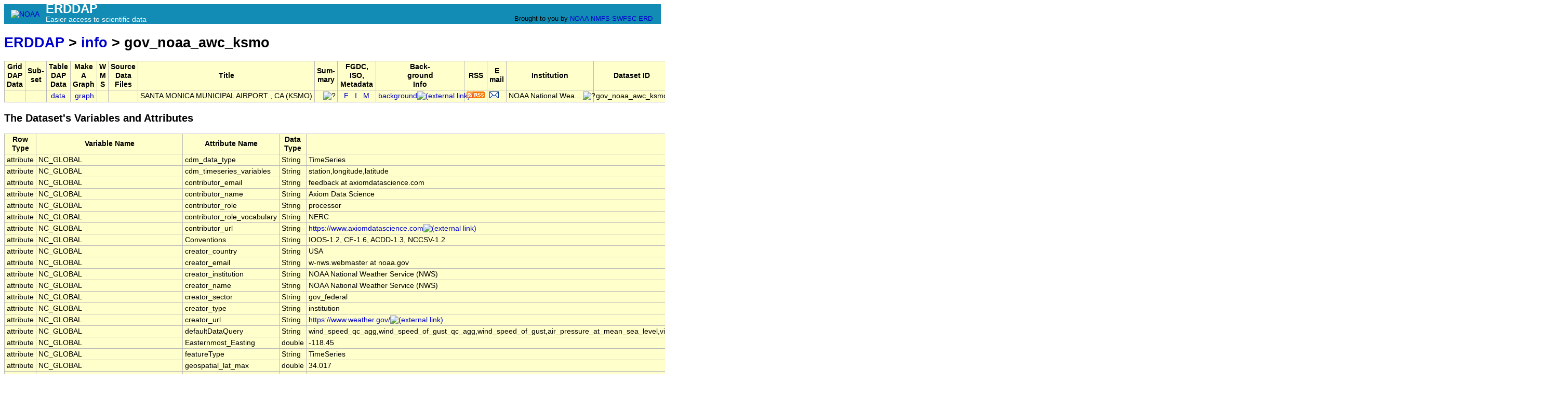

--- FILE ---
content_type: text/html;charset=UTF-8
request_url: http://erddap.cencoos.org/erddap/info/gov_noaa_awc_ksmo/index.html
body_size: 10644
content:
<!DOCTYPE html>
<html lang="en-US">
<head>
<meta charset="UTF-8">
<title>ERDDAP - Information about SANTA MONICA MUNICIPAL AIRPORT , CA (KSMO), from NOAA National Weather Service (NWS)</title>
<link rel="shortcut icon" href="http://erddap.cencoos.org/erddap/images/favicon.ico">
<link href="http://erddap.cencoos.org/erddap/images/erddap2.css" rel="stylesheet" type="text/css">
<meta name="viewport" content="width=device-width, initial-scale=1">
</head>
<body> <table class="compact nowrap" style="width:100%; background-color:#128CB5;">
  <tr>
    <td style="text-align:center; width:80px;"><a rel="bookmark"
      href="https://www.noaa.gov/"><img
      title="National Oceanic and Atmospheric Administration"
      src="http://erddap.cencoos.org/erddap/images/noaab.png" alt="NOAA"
      style="vertical-align:middle;"></a></td>
    <td style="text-align:left; font-size:x-large; color:#FFFFFF; ">
      <strong>ERDDAP</strong>
      <br><small><small><small>Easier access to scientific data</small></small></small>
      </td>
    <td style="text-align:right; font-size:small;">
      
      <br>Brought to you by
      <a title="National Oceanic and Atmospheric Administration" rel="bookmark"
      href="https://www.noaa.gov">NOAA</a>
      <a title="National Marine Fisheries Service" rel="bookmark"
      href="https://www.fisheries.noaa.gov">NMFS</a>
      <a title="Southwest Fisheries Science Center" rel="bookmark"
      href="https://www.fisheries.noaa.gov/about/southwest-fisheries-science-center">SWFSC</a>
      <a title="Environmental Research Division" rel="bookmark"
      href="https://www.fisheries.noaa.gov/about/environmental-research-division-southwest-fisheries-science-center">ERD</a>
      &nbsp; &nbsp;
      </td>
  </tr>
</table>

<!-- Big HTML tooltips are generated with wz_tooltip from 
    http://wztip.info/index.php/Main_Page (LGPL license) -->
<script src="http://erddap.cencoos.org/erddap/images/wz_tooltip.js"></script>

<div class="wide_max_width">

<h1 class="nowrap"><a title="Click here to return to the ERDDAP home page." 
rel="start" href="http://erddap.cencoos.org/erddap/index.html">ERDDAP</a>
 &gt; <a rel="contents" href="http&#x3a;&#x2f;&#x2f;erddap&#x2e;cencoos&#x2e;org&#x2f;erddap&#x2f;info&#x2f;index&#x2e;html&#x3f;page&#x3d;1&#x26;itemsPerPage&#x3d;1000">info</a>
 &gt; gov_noaa_awc_ksmo</h1>
<table class="erd nowrap commonBGColor" >
<tr>
<th>Grid<br>DAP<br>Data
<th>Sub-<br>set
<th>Table<br>DAP<br>Data
<th>Make<br>A<br>Graph
<th>W<br>M<br>S
<th>Source<br>Data<br>Files
<th>Title
<th>Sum-<br>mary
<th>FGDC,<br>ISO,<br>Metadata
<th>Back-<br>ground<br>Info
<th>RSS
<th>E<br>mail
<th>Institution
<th>Dataset ID
</tr>
<tr>
<td>&nbsp;
<td>&nbsp;
<td>&nbsp;<a rel="chapter" href="http://erddap.cencoos.org/erddap/tabledap/gov_noaa_awc_ksmo.html" title="Click to see a tabledap Data Access Form for this dataset so that you can request data." >data</a>&nbsp;
<td> &nbsp;<a rel="chapter" href="http://erddap.cencoos.org/erddap/tabledap/gov_noaa_awc_ksmo.graph" title="Click to see Make A Graph for this dataset." >graph</a>
<td>&nbsp;
<td>&nbsp;
<td>SANTA MONICA MUNICIPAL AIRPORT , CA (KSMO)
<td>&nbsp;&nbsp;&nbsp;<img src="http&#x3a;&#x2f;&#x2f;erddap&#x2e;cencoos&#x2e;org&#x2f;erddap&#x2f;images&#x2f;QuestionMark&#x2e;png" alt="&#x3f;" onmouseover="Tip('<div class=&quot;standard_max_width&quot;>Timeseries data from \&#39;SANTA MONICA MUNICIPAL AIRPORT , CA (KSMO)\&#39; (gov_noaa_awc_ksmo)<br><br>cdm_data_type = TimeSeries<br>VARIABLES:<br>time (seconds since 1970-01-01T00:00:00Z)<br>latitude (degrees_north)<br>longitude (degrees_east)<br>z (Altitude, m)<br>air_pressure_at_mean_sea_level (Air Pressure At Sea Level, millibars)<br>air_pressure_at_mean_sea_level_qc_agg (Air Pressure At Sea Level QARTOD Aggregate Quality Flag)<br>air_pressure_at_mean_sea_level_qc_tests (Air Pressure At Sea Level QARTOD Individual Tests)<br>dew_point_temperature (Dew Point, degree_Celsius)<br>dew_point_temperature_qc_agg (Dew Point QARTOD Aggregate Quality Flag)<br>dew_point_temperature_qc_tests (Dew Point QARTOD Individual Tests)<br>air_temperature (degree_Celsius)<br>air_temperature_qc_agg (Air Temperature QARTOD Aggregate Quality Flag)<br>air_temperature_qc_tests (Air Temperature QARTOD Individual Tests)<br>visibility_in_air (Visibility, m)<br>visibility_in_air_qc_agg (Visibility QARTOD Aggregate Quality Flag)<br>visibility_in_air_qc_tests (Visibility QARTOD Individual Tests)<br>wind_speed_of_gust (Wind Gust, m.s-1)<br>wind_speed_of_gust_qc_agg (Wind Gust QARTOD Aggregate Quality Flag)<br>wind_speed_of_gust_qc_tests (Wind Gust QARTOD Individual Tests)<br>wind_speed (m.s-1)<br>wind_speed_qc_agg (Wind Speed QARTOD Aggregate Quality Flag)<br>wind_speed_qc_tests (Wind Speed QARTOD Individual Tests)<br>wind_from_direction (degrees)<br>wind_from_direction_qc_agg (Wind From Direction QARTOD Aggregate Quality Flag)<br>wind_from_direction_qc_tests (Wind From Direction QARTOD Individual Tests)<br>station (SANTA MONICA MUNICIPAL AIRPORT , CA (KSMO))<br></div>')" onmouseout="UnTip()"  >

<td>
&nbsp;&nbsp;<a rel="chapter" href="http://erddap.cencoos.org/erddap/metadata/fgdc/xml/gov_noaa_awc_ksmo_fgdc.xml" title="Click&#x20;to&#x20;download&#x20;FGDC&#x20;metadata&#x2e;" >F</a>
&nbsp;<a rel="chapter" href="http://erddap.cencoos.org/erddap/metadata/iso19115/xml/gov_noaa_awc_ksmo_iso19115.xml" title="Click&#x20;to&#x20;download&#x20;ISO&#x20;19115&#x2d;2&#x2f;19139&#x20;metadata&#x2e;" >&nbsp;I&nbsp;</a>
&nbsp;<a rel="chapter" href="http://erddap.cencoos.org/erddap/info/gov_noaa_awc_ksmo/index.html" title="Click to see a list of this dataset's variables and the complete list of metadata attributes." >M</a>
&nbsp;
<td><a rel="bookmark" href="https://sensors.ioos.us/#metadata/117684/station" title="Click to see background information from the source of this dataset." >background<img
    src="http://erddap.cencoos.org/erddap/images/external.png" alt=" (external link)"
    title="This link to an external website does not constitute an endorsement."></a>
<td><a rel="alternate" type="application/rss+xml"   href="https://erddap.cencoos.org/erddap/rss/gov_noaa_awc_ksmo.rss" 
  title=""><img alt="RSS"
    title="Subscribe to the RSS feed for this dataset..." 
    src="http://erddap.cencoos.org/erddap/images/rss.gif" ></a>
<td><a rel="alternate" 
  href="https://erddap.cencoos.org/erddap/subscriptions/add.html?datasetID=gov_noaa_awc_ksmo&amp;showErrors=false&amp;email=" 
  title=""><img alt="Subscribe"
    title="Get&#x20;an&#x20;email&#x20;immediately&#x20;whenever&#x20;this&#x20;dataset&#x20;changes&#x2e;&#x2e;&#x2e;" 
    src="http://erddap.cencoos.org/erddap/images/envelope.gif" ></a>
<td><table class="compact nowrap" style="width:100%;">
<tr>
  <td>NOAA National Wea...</td>
  <td class="R">&nbsp;<img src="http&#x3a;&#x2f;&#x2f;erddap&#x2e;cencoos&#x2e;org&#x2f;erddap&#x2f;images&#x2f;QuestionMark&#x2e;png" alt="&#x3f;" onmouseover="Tip('<div class=&quot;standard_max_width&quot;>NOAA National Weather Service (NWS)</div>')" onmouseout="UnTip()"  >
</td>
</tr>
</table>

<td>gov_noaa_awc_ksmo
</tr>
</table>
<h2>The Dataset's Variables and Attributes</h2><table class="erd commonBGColor">
<tr>
<th>Row Type</th>
<th>Variable Name</th>
<th>Attribute Name</th>
<th>Data Type</th>
<th>Value</th>
</tr>
<tr>
<td>attribute</td>
<td>NC_GLOBAL</td>
<td>cdm_data_type</td>
<td>String</td>
<td>TimeSeries</td>
</tr>
<tr>
<td>attribute</td>
<td>NC_GLOBAL</td>
<td>cdm_timeseries_variables</td>
<td>String</td>
<td>station,longitude,latitude</td>
</tr>
<tr>
<td>attribute</td>
<td>NC_GLOBAL</td>
<td>contributor_email</td>
<td>String</td>
<td>feedback&#x20;at&#x20;axiomdatascience&#x2e;com</td>
</tr>
<tr>
<td>attribute</td>
<td>NC_GLOBAL</td>
<td>contributor_name</td>
<td>String</td>
<td>Axiom Data Science</td>
</tr>
<tr>
<td>attribute</td>
<td>NC_GLOBAL</td>
<td>contributor_role</td>
<td>String</td>
<td>processor</td>
</tr>
<tr>
<td>attribute</td>
<td>NC_GLOBAL</td>
<td>contributor_role_vocabulary</td>
<td>String</td>
<td>NERC</td>
</tr>
<tr>
<td>attribute</td>
<td>NC_GLOBAL</td>
<td>contributor_url</td>
<td>String</td>
<td><a href="https&#x3a;&#x2f;&#x2f;www&#x2e;axiomdatascience&#x2e;com">https&#x3a;&#x2f;&#x2f;www&#x2e;axiomdatascience&#x2e;com<img
    src="http://erddap.cencoos.org/erddap/images/external.png" alt=" (external link)"
    title="This link to an external website does not constitute an endorsement."></a></td>
</tr>
<tr>
<td>attribute</td>
<td>NC_GLOBAL</td>
<td>Conventions</td>
<td>String</td>
<td>IOOS-1.2, CF-1.6, ACDD-1.3, NCCSV-1.2</td>
</tr>
<tr>
<td>attribute</td>
<td>NC_GLOBAL</td>
<td>creator_country</td>
<td>String</td>
<td>USA</td>
</tr>
<tr>
<td>attribute</td>
<td>NC_GLOBAL</td>
<td>creator_email</td>
<td>String</td>
<td>w&#x2d;nws&#x2e;webmaster&#x20;at&#x20;noaa&#x2e;gov</td>
</tr>
<tr>
<td>attribute</td>
<td>NC_GLOBAL</td>
<td>creator_institution</td>
<td>String</td>
<td>NOAA National Weather Service (NWS)</td>
</tr>
<tr>
<td>attribute</td>
<td>NC_GLOBAL</td>
<td>creator_name</td>
<td>String</td>
<td>NOAA National Weather Service (NWS)</td>
</tr>
<tr>
<td>attribute</td>
<td>NC_GLOBAL</td>
<td>creator_sector</td>
<td>String</td>
<td>gov_federal</td>
</tr>
<tr>
<td>attribute</td>
<td>NC_GLOBAL</td>
<td>creator_type</td>
<td>String</td>
<td>institution</td>
</tr>
<tr>
<td>attribute</td>
<td>NC_GLOBAL</td>
<td>creator_url</td>
<td>String</td>
<td><a href="https&#x3a;&#x2f;&#x2f;www&#x2e;weather&#x2e;gov&#x2f;">https&#x3a;&#x2f;&#x2f;www&#x2e;weather&#x2e;gov&#x2f;<img
    src="http://erddap.cencoos.org/erddap/images/external.png" alt=" (external link)"
    title="This link to an external website does not constitute an endorsement."></a></td>
</tr>
<tr>
<td>attribute</td>
<td>NC_GLOBAL</td>
<td>defaultDataQuery</td>
<td>String</td>
<td>wind_speed_qc_agg,wind_speed_of_gust_qc_agg,wind_speed_of_gust,air_pressure_at_mean_sea_level,visibility_in_air,wind_from_direction,air_temperature_qc_agg,wind_from_direction_qc_agg,air_temperature,air_pressure_at_mean_sea_level_qc_agg,dew_point_temperature_qc_agg,z,wind_speed,time,visibility_in_air_qc_agg,dew_point_temperature&amp;time&gt;=max(time)-3days</td>
</tr>
<tr>
<td>attribute</td>
<td>NC_GLOBAL</td>
<td>Easternmost_Easting</td>
<td>double</td>
<td>-118.45</td>
</tr>
<tr>
<td>attribute</td>
<td>NC_GLOBAL</td>
<td>featureType</td>
<td>String</td>
<td>TimeSeries</td>
</tr>
<tr>
<td>attribute</td>
<td>NC_GLOBAL</td>
<td>geospatial_lat_max</td>
<td>double</td>
<td>34.017</td>
</tr>
<tr>
<td>attribute</td>
<td>NC_GLOBAL</td>
<td>geospatial_lat_min</td>
<td>double</td>
<td>34.017</td>
</tr>
<tr>
<td>attribute</td>
<td>NC_GLOBAL</td>
<td>geospatial_lat_units</td>
<td>String</td>
<td>degrees_north</td>
</tr>
<tr>
<td>attribute</td>
<td>NC_GLOBAL</td>
<td>geospatial_lon_max</td>
<td>double</td>
<td>-118.45</td>
</tr>
<tr>
<td>attribute</td>
<td>NC_GLOBAL</td>
<td>geospatial_lon_min</td>
<td>double</td>
<td>-118.45</td>
</tr>
<tr>
<td>attribute</td>
<td>NC_GLOBAL</td>
<td>geospatial_lon_units</td>
<td>String</td>
<td>degrees_east</td>
</tr>
<tr>
<td>attribute</td>
<td>NC_GLOBAL</td>
<td>geospatial_vertical_max</td>
<td>double</td>
<td>0.0</td>
</tr>
<tr>
<td>attribute</td>
<td>NC_GLOBAL</td>
<td>geospatial_vertical_min</td>
<td>double</td>
<td>0.0</td>
</tr>
<tr>
<td>attribute</td>
<td>NC_GLOBAL</td>
<td>geospatial_vertical_positive</td>
<td>String</td>
<td>up</td>
</tr>
<tr>
<td>attribute</td>
<td>NC_GLOBAL</td>
<td>geospatial_vertical_units</td>
<td>String</td>
<td>m</td>
</tr>
<tr>
<td>attribute</td>
<td>NC_GLOBAL</td>
<td>history</td>
<td>String</td>
<td>Downloaded from NOAA National Weather Service (NWS) at <a href="https&#x3a;&#x2f;&#x2f;aviationweather&#x2e;gov&#x2f;data&#x2f;metar&#x2f;&#x3f;id&#x3d;KSMO">https&#x3a;&#x2f;&#x2f;aviationweather&#x2e;gov&#x2f;data&#x2f;metar&#x2f;&#x3f;id&#x3d;KSMO<img
    src="http://erddap.cencoos.org/erddap/images/external.png" alt=" (external link)"
    title="This link to an external website does not constitute an endorsement."></a></td>
</tr>
<tr>
<td>attribute</td>
<td>NC_GLOBAL</td>
<td>id</td>
<td>String</td>
<td>117684</td>
</tr>
<tr>
<td>attribute</td>
<td>NC_GLOBAL</td>
<td>infoUrl</td>
<td>String</td>
<td><a href="https&#x3a;&#x2f;&#x2f;sensors&#x2e;ioos&#x2e;us&#x2f;&#x23;metadata&#x2f;117684&#x2f;station">https&#x3a;&#x2f;&#x2f;sensors&#x2e;ioos&#x2e;us&#x2f;&#x23;metadata&#x2f;117684&#x2f;station<img
    src="http://erddap.cencoos.org/erddap/images/external.png" alt=" (external link)"
    title="This link to an external website does not constitute an endorsement."></a></td>
</tr>
<tr>
<td>attribute</td>
<td>NC_GLOBAL</td>
<td>institution</td>
<td>String</td>
<td>NOAA National Weather Service (NWS)</td>
</tr>
<tr>
<td>attribute</td>
<td>NC_GLOBAL</td>
<td>license</td>
<td>String</td>
<td>The data may be used and redistributed for free but is not intended<br>for legal use, since it may contain inaccuracies. Neither the data<br>Contributor, ERD, NOAA, nor the United States Government, nor any<br>of their employees or contractors, makes any warranty, express or<br>implied, including warranties of merchantability and fitness for a<br>particular purpose, or assumes any legal liability for the accuracy,<br>completeness, or usefulness, of this information.</td>
</tr>
<tr>
<td>attribute</td>
<td>NC_GLOBAL</td>
<td>naming_authority</td>
<td>String</td>
<td>com.axiomdatascience</td>
</tr>
<tr>
<td>attribute</td>
<td>NC_GLOBAL</td>
<td>Northernmost_Northing</td>
<td>double</td>
<td>34.017</td>
</tr>
<tr>
<td>attribute</td>
<td>NC_GLOBAL</td>
<td>platform</td>
<td>String</td>
<td>fixed</td>
</tr>
<tr>
<td>attribute</td>
<td>NC_GLOBAL</td>
<td>platform_name</td>
<td>String</td>
<td>SANTA MONICA MUNICIPAL AIRPORT , CA (KSMO)</td>
</tr>
<tr>
<td>attribute</td>
<td>NC_GLOBAL</td>
<td>platform_vocabulary</td>
<td>String</td>
<td><a href="http&#x3a;&#x2f;&#x2f;mmisw&#x2e;org&#x2f;ont&#x2f;ioos&#x2f;platform">http&#x3a;&#x2f;&#x2f;mmisw&#x2e;org&#x2f;ont&#x2f;ioos&#x2f;platform<img
    src="http://erddap.cencoos.org/erddap/images/external.png" alt=" (external link)"
    title="This link to an external website does not constitute an endorsement."></a></td>
</tr>
<tr>
<td>attribute</td>
<td>NC_GLOBAL</td>
<td>processing_level</td>
<td>String</td>
<td>Level 2</td>
</tr>
<tr>
<td>attribute</td>
<td>NC_GLOBAL</td>
<td>publisher_country</td>
<td>String</td>
<td>USA</td>
</tr>
<tr>
<td>attribute</td>
<td>NC_GLOBAL</td>
<td>publisher_email</td>
<td>String</td>
<td>w&#x2d;nws&#x2e;webmaster&#x20;at&#x20;noaa&#x2e;gov</td>
</tr>
<tr>
<td>attribute</td>
<td>NC_GLOBAL</td>
<td>publisher_institution</td>
<td>String</td>
<td>NOAA National Weather Service (NWS)</td>
</tr>
<tr>
<td>attribute</td>
<td>NC_GLOBAL</td>
<td>publisher_name</td>
<td>String</td>
<td>NOAA National Weather Service (NWS)</td>
</tr>
<tr>
<td>attribute</td>
<td>NC_GLOBAL</td>
<td>publisher_sector</td>
<td>String</td>
<td>gov_federal</td>
</tr>
<tr>
<td>attribute</td>
<td>NC_GLOBAL</td>
<td>publisher_type</td>
<td>String</td>
<td>institution</td>
</tr>
<tr>
<td>attribute</td>
<td>NC_GLOBAL</td>
<td>publisher_url</td>
<td>String</td>
<td><a href="https&#x3a;&#x2f;&#x2f;www&#x2e;weather&#x2e;gov&#x2f;">https&#x3a;&#x2f;&#x2f;www&#x2e;weather&#x2e;gov&#x2f;<img
    src="http://erddap.cencoos.org/erddap/images/external.png" alt=" (external link)"
    title="This link to an external website does not constitute an endorsement."></a></td>
</tr>
<tr>
<td>attribute</td>
<td>NC_GLOBAL</td>
<td>references</td>
<td>String</td>
<td><a href="https&#x3a;&#x2f;&#x2f;aviationweather&#x2e;gov&#x2f;data&#x2f;metar&#x2f;&#x3f;id&#x3d;KSMO&#x2c;https&#x3a;&#x2f;&#x2f;aviationweather&#x2e;gov&#x2f;data&#x2f;metar&#x2f;&#x3f;id&#x3d;KSMO">https&#x3a;&#x2f;&#x2f;aviationweather&#x2e;gov&#x2f;data&#x2f;metar&#x2f;&#x3f;id&#x3d;KSMO&#x2c;https&#x3a;&#x2f;&#x2f;aviationweather&#x2e;gov&#x2f;data&#x2f;metar&#x2f;&#x3f;id&#x3d;KSMO<img
    src="http://erddap.cencoos.org/erddap/images/external.png" alt=" (external link)"
    title="This link to an external website does not constitute an endorsement."></a>,</td>
</tr>
<tr>
<td>attribute</td>
<td>NC_GLOBAL</td>
<td>sourceUrl</td>
<td>String</td>
<td><a href="https&#x3a;&#x2f;&#x2f;aviationweather&#x2e;gov&#x2f;data&#x2f;metar&#x2f;&#x3f;id&#x3d;KSMO">https&#x3a;&#x2f;&#x2f;aviationweather&#x2e;gov&#x2f;data&#x2f;metar&#x2f;&#x3f;id&#x3d;KSMO<img
    src="http://erddap.cencoos.org/erddap/images/external.png" alt=" (external link)"
    title="This link to an external website does not constitute an endorsement."></a></td>
</tr>
<tr>
<td>attribute</td>
<td>NC_GLOBAL</td>
<td>Southernmost_Northing</td>
<td>double</td>
<td>34.017</td>
</tr>
<tr>
<td>attribute</td>
<td>NC_GLOBAL</td>
<td>standard_name_vocabulary</td>
<td>String</td>
<td>CF Standard Name Table v72</td>
</tr>
<tr>
<td>attribute</td>
<td>NC_GLOBAL</td>
<td>station_id</td>
<td>String</td>
<td>117684</td>
</tr>
<tr>
<td>attribute</td>
<td>NC_GLOBAL</td>
<td>summary</td>
<td>String</td>
<td>Timeseries data from &#39;SANTA MONICA MUNICIPAL AIRPORT , CA (KSMO)&#39; (gov_noaa_awc_ksmo)</td>
</tr>
<tr>
<td>attribute</td>
<td>NC_GLOBAL</td>
<td>time_coverage_end</td>
<td>String</td>
<td>2025-03-31T10:03:00Z</td>
</tr>
<tr>
<td>attribute</td>
<td>NC_GLOBAL</td>
<td>time_coverage_start</td>
<td>String</td>
<td>2022-07-11T20:51:00Z</td>
</tr>
<tr>
<td>attribute</td>
<td>NC_GLOBAL</td>
<td>title</td>
<td>String</td>
<td>SANTA MONICA MUNICIPAL AIRPORT , CA (KSMO)</td>
</tr>
<tr>
<td>attribute</td>
<td>NC_GLOBAL</td>
<td>Westernmost_Easting</td>
<td>double</td>
<td>-118.45</td>
</tr>
<tr class="highlightBGColor">
<td>variable</td>
<td>time</td>
<td>&nbsp;</td>
<td>double</td>
<td>&nbsp;</td>
</tr>
<tr>
<td>attribute</td>
<td>time</td>
<td>_ChunkSizes</td>
<td>uint</td>
<td>512</td>
</tr>
<tr>
<td>attribute</td>
<td>time</td>
<td>_CoordinateAxisType</td>
<td>String</td>
<td>Time</td>
</tr>
<tr>
<td>attribute</td>
<td>time</td>
<td>actual_range</td>
<td>double</td>
<td>1.65757266E9, 1.74341538E9</td>
</tr>
<tr>
<td>attribute</td>
<td>time</td>
<td>axis</td>
<td>String</td>
<td>T</td>
</tr>
<tr>
<td>attribute</td>
<td>time</td>
<td>calendar</td>
<td>String</td>
<td>gregorian</td>
</tr>
<tr>
<td>attribute</td>
<td>time</td>
<td>ioos_category</td>
<td>String</td>
<td>Time</td>
</tr>
<tr>
<td>attribute</td>
<td>time</td>
<td>long_name</td>
<td>String</td>
<td>Time</td>
</tr>
<tr>
<td>attribute</td>
<td>time</td>
<td>standard_name</td>
<td>String</td>
<td>time</td>
</tr>
<tr>
<td>attribute</td>
<td>time</td>
<td>time_origin</td>
<td>String</td>
<td>01-JAN-1970 00:00:00</td>
</tr>
<tr>
<td>attribute</td>
<td>time</td>
<td>units</td>
<td>String</td>
<td>seconds since 1970-01-01T00:00:00Z</td>
</tr>
<tr class="highlightBGColor">
<td>variable</td>
<td>latitude</td>
<td>&nbsp;</td>
<td>double</td>
<td>&nbsp;</td>
</tr>
<tr>
<td>attribute</td>
<td>latitude</td>
<td>_CoordinateAxisType</td>
<td>String</td>
<td>Lat</td>
</tr>
<tr>
<td>attribute</td>
<td>latitude</td>
<td>_FillValue</td>
<td>double</td>
<td>NaN</td>
</tr>
<tr>
<td>attribute</td>
<td>latitude</td>
<td>actual_range</td>
<td>double</td>
<td>34.017, 34.017</td>
</tr>
<tr>
<td>attribute</td>
<td>latitude</td>
<td>axis</td>
<td>String</td>
<td>Y</td>
</tr>
<tr>
<td>attribute</td>
<td>latitude</td>
<td>ioos_category</td>
<td>String</td>
<td>Location</td>
</tr>
<tr>
<td>attribute</td>
<td>latitude</td>
<td>long_name</td>
<td>String</td>
<td>Latitude</td>
</tr>
<tr>
<td>attribute</td>
<td>latitude</td>
<td>standard_name</td>
<td>String</td>
<td>latitude</td>
</tr>
<tr>
<td>attribute</td>
<td>latitude</td>
<td>units</td>
<td>String</td>
<td>degrees_north</td>
</tr>
<tr class="highlightBGColor">
<td>variable</td>
<td>longitude</td>
<td>&nbsp;</td>
<td>double</td>
<td>&nbsp;</td>
</tr>
<tr>
<td>attribute</td>
<td>longitude</td>
<td>_CoordinateAxisType</td>
<td>String</td>
<td>Lon</td>
</tr>
<tr>
<td>attribute</td>
<td>longitude</td>
<td>_FillValue</td>
<td>double</td>
<td>NaN</td>
</tr>
<tr>
<td>attribute</td>
<td>longitude</td>
<td>actual_range</td>
<td>double</td>
<td>-118.45, -118.45</td>
</tr>
<tr>
<td>attribute</td>
<td>longitude</td>
<td>axis</td>
<td>String</td>
<td>X</td>
</tr>
<tr>
<td>attribute</td>
<td>longitude</td>
<td>ioos_category</td>
<td>String</td>
<td>Location</td>
</tr>
<tr>
<td>attribute</td>
<td>longitude</td>
<td>long_name</td>
<td>String</td>
<td>Longitude</td>
</tr>
<tr>
<td>attribute</td>
<td>longitude</td>
<td>standard_name</td>
<td>String</td>
<td>longitude</td>
</tr>
<tr>
<td>attribute</td>
<td>longitude</td>
<td>units</td>
<td>String</td>
<td>degrees_east</td>
</tr>
<tr class="highlightBGColor">
<td>variable</td>
<td>z</td>
<td>&nbsp;</td>
<td>double</td>
<td>&nbsp;</td>
</tr>
<tr>
<td>attribute</td>
<td>z</td>
<td>_ChunkSizes</td>
<td>uint</td>
<td>506</td>
</tr>
<tr>
<td>attribute</td>
<td>z</td>
<td>_CoordinateAxisType</td>
<td>String</td>
<td>Height</td>
</tr>
<tr>
<td>attribute</td>
<td>z</td>
<td>_CoordinateZisPositive</td>
<td>String</td>
<td>up</td>
</tr>
<tr>
<td>attribute</td>
<td>z</td>
<td>_FillValue</td>
<td>double</td>
<td>NaN</td>
</tr>
<tr>
<td>attribute</td>
<td>z</td>
<td>actual_range</td>
<td>double</td>
<td>0.0, 0.0</td>
</tr>
<tr>
<td>attribute</td>
<td>z</td>
<td>axis</td>
<td>String</td>
<td>Z</td>
</tr>
<tr>
<td>attribute</td>
<td>z</td>
<td>ioos_category</td>
<td>String</td>
<td>Location</td>
</tr>
<tr>
<td>attribute</td>
<td>z</td>
<td>long_name</td>
<td>String</td>
<td>Altitude</td>
</tr>
<tr>
<td>attribute</td>
<td>z</td>
<td>positive</td>
<td>String</td>
<td>up</td>
</tr>
<tr>
<td>attribute</td>
<td>z</td>
<td>standard_name</td>
<td>String</td>
<td>altitude</td>
</tr>
<tr>
<td>attribute</td>
<td>z</td>
<td>units</td>
<td>String</td>
<td>m</td>
</tr>
<tr class="highlightBGColor">
<td>variable</td>
<td>air_pressure_at_mean_sea_level</td>
<td>&nbsp;</td>
<td>double</td>
<td>&nbsp;</td>
</tr>
<tr>
<td>attribute</td>
<td>air_pressure_at_mean_sea_level</td>
<td>_ChunkSizes</td>
<td>uint</td>
<td>512</td>
</tr>
<tr>
<td>attribute</td>
<td>air_pressure_at_mean_sea_level</td>
<td>_FillValue</td>
<td>double</td>
<td>-9999.0</td>
</tr>
<tr>
<td>attribute</td>
<td>air_pressure_at_mean_sea_level</td>
<td>actual_range</td>
<td>double</td>
<td>996.7, 1031.0</td>
</tr>
<tr>
<td>attribute</td>
<td>air_pressure_at_mean_sea_level</td>
<td>ancillary_variables</td>
<td>String</td>
<td>air_pressure_at_mean_sea_level_qc_agg air_pressure_at_mean_sea_level_qc_tests</td>
</tr>
<tr>
<td>attribute</td>
<td>air_pressure_at_mean_sea_level</td>
<td>id</td>
<td>String</td>
<td>1060373</td>
</tr>
<tr>
<td>attribute</td>
<td>air_pressure_at_mean_sea_level</td>
<td>ioos_category</td>
<td>String</td>
<td>Other</td>
</tr>
<tr>
<td>attribute</td>
<td>air_pressure_at_mean_sea_level</td>
<td>long_name</td>
<td>String</td>
<td>Air Pressure At Sea Level</td>
</tr>
<tr>
<td>attribute</td>
<td>air_pressure_at_mean_sea_level</td>
<td>missing_value</td>
<td>double</td>
<td>-9999.0</td>
</tr>
<tr>
<td>attribute</td>
<td>air_pressure_at_mean_sea_level</td>
<td>platform</td>
<td>String</td>
<td>station</td>
</tr>
<tr>
<td>attribute</td>
<td>air_pressure_at_mean_sea_level</td>
<td>short_name</td>
<td>String</td>
<td>air_pressure_at_mean_sea_level</td>
</tr>
<tr>
<td>attribute</td>
<td>air_pressure_at_mean_sea_level</td>
<td>standard_name</td>
<td>String</td>
<td>air_pressure_at_mean_sea_level</td>
</tr>
<tr>
<td>attribute</td>
<td>air_pressure_at_mean_sea_level</td>
<td>standard_name_url</td>
<td>String</td>
<td><a href="http&#x3a;&#x2f;&#x2f;mmisw&#x2e;org&#x2f;ont&#x2f;cf&#x2f;parameter&#x2f;air&#x5f;pressure&#x5f;at&#x5f;mean&#x5f;sea&#x5f;level">http&#x3a;&#x2f;&#x2f;mmisw&#x2e;org&#x2f;ont&#x2f;cf&#x2f;parameter&#x2f;air&#x5f;pressure&#x5f;at&#x5f;mean&#x5f;sea&#x5f;level<img
    src="http://erddap.cencoos.org/erddap/images/external.png" alt=" (external link)"
    title="This link to an external website does not constitute an endorsement."></a></td>
</tr>
<tr>
<td>attribute</td>
<td>air_pressure_at_mean_sea_level</td>
<td>units</td>
<td>String</td>
<td>millibars</td>
</tr>
<tr class="highlightBGColor">
<td>variable</td>
<td>air_pressure_at_mean_sea_level_qc_agg</td>
<td>&nbsp;</td>
<td>int</td>
<td>&nbsp;</td>
</tr>
<tr>
<td>attribute</td>
<td>air_pressure_at_mean_sea_level_qc_agg</td>
<td>_ChunkSizes</td>
<td>uint</td>
<td>4096</td>
</tr>
<tr>
<td>attribute</td>
<td>air_pressure_at_mean_sea_level_qc_agg</td>
<td>_FillValue</td>
<td>int</td>
<td>-127</td>
</tr>
<tr>
<td>attribute</td>
<td>air_pressure_at_mean_sea_level_qc_agg</td>
<td>actual_range</td>
<td>int</td>
<td>2, 2</td>
</tr>
<tr>
<td>attribute</td>
<td>air_pressure_at_mean_sea_level_qc_agg</td>
<td>flag_meanings</td>
<td>String</td>
<td>PASS NOT_EVALUATED SUSPECT FAIL MISSING</td>
</tr>
<tr>
<td>attribute</td>
<td>air_pressure_at_mean_sea_level_qc_agg</td>
<td>flag_values</td>
<td>int</td>
<td>1, 2, 3, 4, 9</td>
</tr>
<tr>
<td>attribute</td>
<td>air_pressure_at_mean_sea_level_qc_agg</td>
<td>ioos_category</td>
<td>String</td>
<td>Other</td>
</tr>
<tr>
<td>attribute</td>
<td>air_pressure_at_mean_sea_level_qc_agg</td>
<td>long_name</td>
<td>String</td>
<td>Air Pressure At Sea Level QARTOD Aggregate Quality Flag</td>
</tr>
<tr>
<td>attribute</td>
<td>air_pressure_at_mean_sea_level_qc_agg</td>
<td>missing_value</td>
<td>int</td>
<td>-127</td>
</tr>
<tr>
<td>attribute</td>
<td>air_pressure_at_mean_sea_level_qc_agg</td>
<td>short_name</td>
<td>String</td>
<td>air_pressure_at_mean_sea_level_qc_agg</td>
</tr>
<tr>
<td>attribute</td>
<td>air_pressure_at_mean_sea_level_qc_agg</td>
<td>standard_name</td>
<td>String</td>
<td>aggregate_quality_flag</td>
</tr>
<tr class="highlightBGColor">
<td>variable</td>
<td>air_pressure_at_mean_sea_level_qc_tests</td>
<td>&nbsp;</td>
<td>ulong</td>
<td>&nbsp;</td>
</tr>
<tr>
<td>attribute</td>
<td>air_pressure_at_mean_sea_level_qc_tests</td>
<td>_ChunkSizes</td>
<td>uint</td>
<td>512</td>
</tr>
<tr>
<td>attribute</td>
<td>air_pressure_at_mean_sea_level_qc_tests</td>
<td>_FillValue</td>
<td>ulong</td>
<td>0</td>
</tr>
<tr>
<td>attribute</td>
<td>air_pressure_at_mean_sea_level_qc_tests</td>
<td>comment</td>
<td>String</td>
<td>11-character string with results of individual QARTOD tests. 1: Gap Test, 2: Syntax Test, 3: Location Test, 4: Gross Range Test, 5: Climatology Test, 6: Spike Test, 7: Rate of Change Test, 8: Flat-line Test, 9: Multi-variate Test, 10: Attenuated Signal Test, 11: Neighbor Test</td>
</tr>
<tr>
<td>attribute</td>
<td>air_pressure_at_mean_sea_level_qc_tests</td>
<td>flag_meanings</td>
<td>String</td>
<td>PASS NOT_EVALUATED SUSPECT FAIL MISSING</td>
</tr>
<tr>
<td>attribute</td>
<td>air_pressure_at_mean_sea_level_qc_tests</td>
<td>flag_values</td>
<td>int</td>
<td>1, 2, 3, 4, 9</td>
</tr>
<tr>
<td>attribute</td>
<td>air_pressure_at_mean_sea_level_qc_tests</td>
<td>ioos_category</td>
<td>String</td>
<td>Other</td>
</tr>
<tr>
<td>attribute</td>
<td>air_pressure_at_mean_sea_level_qc_tests</td>
<td>long_name</td>
<td>String</td>
<td>Air Pressure At Sea Level QARTOD Individual Tests</td>
</tr>
<tr>
<td>attribute</td>
<td>air_pressure_at_mean_sea_level_qc_tests</td>
<td>short_name</td>
<td>String</td>
<td>air_pressure_at_mean_sea_level_qc_tests</td>
</tr>
<tr>
<td>attribute</td>
<td>air_pressure_at_mean_sea_level_qc_tests</td>
<td>standard_name</td>
<td>String</td>
<td>quality_flag</td>
</tr>
<tr class="highlightBGColor">
<td>variable</td>
<td>dew_point_temperature</td>
<td>&nbsp;</td>
<td>double</td>
<td>&nbsp;</td>
</tr>
<tr>
<td>attribute</td>
<td>dew_point_temperature</td>
<td>_ChunkSizes</td>
<td>uint</td>
<td>512</td>
</tr>
<tr>
<td>attribute</td>
<td>dew_point_temperature</td>
<td>_FillValue</td>
<td>double</td>
<td>-9999.0</td>
</tr>
<tr>
<td>attribute</td>
<td>dew_point_temperature</td>
<td>actual_range</td>
<td>double</td>
<td>-35.0, 21.7</td>
</tr>
<tr>
<td>attribute</td>
<td>dew_point_temperature</td>
<td>ancillary_variables</td>
<td>String</td>
<td>dew_point_temperature_qc_agg dew_point_temperature_qc_tests</td>
</tr>
<tr>
<td>attribute</td>
<td>dew_point_temperature</td>
<td>id</td>
<td>String</td>
<td>1060377</td>
</tr>
<tr>
<td>attribute</td>
<td>dew_point_temperature</td>
<td>ioos_category</td>
<td>String</td>
<td>Other</td>
</tr>
<tr>
<td>attribute</td>
<td>dew_point_temperature</td>
<td>long_name</td>
<td>String</td>
<td>Dew Point</td>
</tr>
<tr>
<td>attribute</td>
<td>dew_point_temperature</td>
<td>missing_value</td>
<td>double</td>
<td>-9999.0</td>
</tr>
<tr>
<td>attribute</td>
<td>dew_point_temperature</td>
<td>platform</td>
<td>String</td>
<td>station</td>
</tr>
<tr>
<td>attribute</td>
<td>dew_point_temperature</td>
<td>short_name</td>
<td>String</td>
<td>dew_point_temperature</td>
</tr>
<tr>
<td>attribute</td>
<td>dew_point_temperature</td>
<td>standard_name</td>
<td>String</td>
<td>dew_point_temperature</td>
</tr>
<tr>
<td>attribute</td>
<td>dew_point_temperature</td>
<td>standard_name_url</td>
<td>String</td>
<td><a href="http&#x3a;&#x2f;&#x2f;mmisw&#x2e;org&#x2f;ont&#x2f;cf&#x2f;parameter&#x2f;dew&#x5f;point&#x5f;temperature">http&#x3a;&#x2f;&#x2f;mmisw&#x2e;org&#x2f;ont&#x2f;cf&#x2f;parameter&#x2f;dew&#x5f;point&#x5f;temperature<img
    src="http://erddap.cencoos.org/erddap/images/external.png" alt=" (external link)"
    title="This link to an external website does not constitute an endorsement."></a></td>
</tr>
<tr>
<td>attribute</td>
<td>dew_point_temperature</td>
<td>units</td>
<td>String</td>
<td>degree_Celsius</td>
</tr>
<tr class="highlightBGColor">
<td>variable</td>
<td>dew_point_temperature_qc_agg</td>
<td>&nbsp;</td>
<td>int</td>
<td>&nbsp;</td>
</tr>
<tr>
<td>attribute</td>
<td>dew_point_temperature_qc_agg</td>
<td>_ChunkSizes</td>
<td>uint</td>
<td>4096</td>
</tr>
<tr>
<td>attribute</td>
<td>dew_point_temperature_qc_agg</td>
<td>_FillValue</td>
<td>int</td>
<td>-127</td>
</tr>
<tr>
<td>attribute</td>
<td>dew_point_temperature_qc_agg</td>
<td>actual_range</td>
<td>int</td>
<td>2, 2</td>
</tr>
<tr>
<td>attribute</td>
<td>dew_point_temperature_qc_agg</td>
<td>flag_meanings</td>
<td>String</td>
<td>PASS NOT_EVALUATED SUSPECT FAIL MISSING</td>
</tr>
<tr>
<td>attribute</td>
<td>dew_point_temperature_qc_agg</td>
<td>flag_values</td>
<td>int</td>
<td>1, 2, 3, 4, 9</td>
</tr>
<tr>
<td>attribute</td>
<td>dew_point_temperature_qc_agg</td>
<td>ioos_category</td>
<td>String</td>
<td>Other</td>
</tr>
<tr>
<td>attribute</td>
<td>dew_point_temperature_qc_agg</td>
<td>long_name</td>
<td>String</td>
<td>Dew Point QARTOD Aggregate Quality Flag</td>
</tr>
<tr>
<td>attribute</td>
<td>dew_point_temperature_qc_agg</td>
<td>missing_value</td>
<td>int</td>
<td>-127</td>
</tr>
<tr>
<td>attribute</td>
<td>dew_point_temperature_qc_agg</td>
<td>short_name</td>
<td>String</td>
<td>dew_point_temperature_qc_agg</td>
</tr>
<tr>
<td>attribute</td>
<td>dew_point_temperature_qc_agg</td>
<td>standard_name</td>
<td>String</td>
<td>aggregate_quality_flag</td>
</tr>
<tr class="highlightBGColor">
<td>variable</td>
<td>dew_point_temperature_qc_tests</td>
<td>&nbsp;</td>
<td>ulong</td>
<td>&nbsp;</td>
</tr>
<tr>
<td>attribute</td>
<td>dew_point_temperature_qc_tests</td>
<td>_ChunkSizes</td>
<td>uint</td>
<td>512</td>
</tr>
<tr>
<td>attribute</td>
<td>dew_point_temperature_qc_tests</td>
<td>_FillValue</td>
<td>ulong</td>
<td>0</td>
</tr>
<tr>
<td>attribute</td>
<td>dew_point_temperature_qc_tests</td>
<td>comment</td>
<td>String</td>
<td>11-character string with results of individual QARTOD tests. 1: Gap Test, 2: Syntax Test, 3: Location Test, 4: Gross Range Test, 5: Climatology Test, 6: Spike Test, 7: Rate of Change Test, 8: Flat-line Test, 9: Multi-variate Test, 10: Attenuated Signal Test, 11: Neighbor Test</td>
</tr>
<tr>
<td>attribute</td>
<td>dew_point_temperature_qc_tests</td>
<td>flag_meanings</td>
<td>String</td>
<td>PASS NOT_EVALUATED SUSPECT FAIL MISSING</td>
</tr>
<tr>
<td>attribute</td>
<td>dew_point_temperature_qc_tests</td>
<td>flag_values</td>
<td>int</td>
<td>1, 2, 3, 4, 9</td>
</tr>
<tr>
<td>attribute</td>
<td>dew_point_temperature_qc_tests</td>
<td>ioos_category</td>
<td>String</td>
<td>Other</td>
</tr>
<tr>
<td>attribute</td>
<td>dew_point_temperature_qc_tests</td>
<td>long_name</td>
<td>String</td>
<td>Dew Point QARTOD Individual Tests</td>
</tr>
<tr>
<td>attribute</td>
<td>dew_point_temperature_qc_tests</td>
<td>short_name</td>
<td>String</td>
<td>dew_point_temperature_qc_tests</td>
</tr>
<tr>
<td>attribute</td>
<td>dew_point_temperature_qc_tests</td>
<td>standard_name</td>
<td>String</td>
<td>quality_flag</td>
</tr>
<tr class="highlightBGColor">
<td>variable</td>
<td>air_temperature</td>
<td>&nbsp;</td>
<td>double</td>
<td>&nbsp;</td>
</tr>
<tr>
<td>attribute</td>
<td>air_temperature</td>
<td>_ChunkSizes</td>
<td>uint</td>
<td>512</td>
</tr>
<tr>
<td>attribute</td>
<td>air_temperature</td>
<td>_FillValue</td>
<td>double</td>
<td>-9999.0</td>
</tr>
<tr>
<td>attribute</td>
<td>air_temperature</td>
<td>actual_range</td>
<td>double</td>
<td>0.0, 270.0</td>
</tr>
<tr>
<td>attribute</td>
<td>air_temperature</td>
<td>ancillary_variables</td>
<td>String</td>
<td>air_temperature_qc_agg air_temperature_qc_tests</td>
</tr>
<tr>
<td>attribute</td>
<td>air_temperature</td>
<td>id</td>
<td>String</td>
<td>1060368</td>
</tr>
<tr>
<td>attribute</td>
<td>air_temperature</td>
<td>ioos_category</td>
<td>String</td>
<td>Other</td>
</tr>
<tr>
<td>attribute</td>
<td>air_temperature</td>
<td>long_name</td>
<td>String</td>
<td>Air Temperature</td>
</tr>
<tr>
<td>attribute</td>
<td>air_temperature</td>
<td>missing_value</td>
<td>double</td>
<td>-9999.0</td>
</tr>
<tr>
<td>attribute</td>
<td>air_temperature</td>
<td>platform</td>
<td>String</td>
<td>station</td>
</tr>
<tr>
<td>attribute</td>
<td>air_temperature</td>
<td>short_name</td>
<td>String</td>
<td>air_temperature</td>
</tr>
<tr>
<td>attribute</td>
<td>air_temperature</td>
<td>standard_name</td>
<td>String</td>
<td>air_temperature</td>
</tr>
<tr>
<td>attribute</td>
<td>air_temperature</td>
<td>standard_name_url</td>
<td>String</td>
<td><a href="http&#x3a;&#x2f;&#x2f;mmisw&#x2e;org&#x2f;ont&#x2f;cf&#x2f;parameter&#x2f;air&#x5f;temperature">http&#x3a;&#x2f;&#x2f;mmisw&#x2e;org&#x2f;ont&#x2f;cf&#x2f;parameter&#x2f;air&#x5f;temperature<img
    src="http://erddap.cencoos.org/erddap/images/external.png" alt=" (external link)"
    title="This link to an external website does not constitute an endorsement."></a></td>
</tr>
<tr>
<td>attribute</td>
<td>air_temperature</td>
<td>units</td>
<td>String</td>
<td>degree_Celsius</td>
</tr>
<tr class="highlightBGColor">
<td>variable</td>
<td>air_temperature_qc_agg</td>
<td>&nbsp;</td>
<td>int</td>
<td>&nbsp;</td>
</tr>
<tr>
<td>attribute</td>
<td>air_temperature_qc_agg</td>
<td>_ChunkSizes</td>
<td>uint</td>
<td>4096</td>
</tr>
<tr>
<td>attribute</td>
<td>air_temperature_qc_agg</td>
<td>_FillValue</td>
<td>int</td>
<td>-127</td>
</tr>
<tr>
<td>attribute</td>
<td>air_temperature_qc_agg</td>
<td>actual_range</td>
<td>int</td>
<td>2, 2</td>
</tr>
<tr>
<td>attribute</td>
<td>air_temperature_qc_agg</td>
<td>flag_meanings</td>
<td>String</td>
<td>PASS NOT_EVALUATED SUSPECT FAIL MISSING</td>
</tr>
<tr>
<td>attribute</td>
<td>air_temperature_qc_agg</td>
<td>flag_values</td>
<td>int</td>
<td>1, 2, 3, 4, 9</td>
</tr>
<tr>
<td>attribute</td>
<td>air_temperature_qc_agg</td>
<td>ioos_category</td>
<td>String</td>
<td>Other</td>
</tr>
<tr>
<td>attribute</td>
<td>air_temperature_qc_agg</td>
<td>long_name</td>
<td>String</td>
<td>Air Temperature QARTOD Aggregate Quality Flag</td>
</tr>
<tr>
<td>attribute</td>
<td>air_temperature_qc_agg</td>
<td>missing_value</td>
<td>int</td>
<td>-127</td>
</tr>
<tr>
<td>attribute</td>
<td>air_temperature_qc_agg</td>
<td>short_name</td>
<td>String</td>
<td>air_temperature_qc_agg</td>
</tr>
<tr>
<td>attribute</td>
<td>air_temperature_qc_agg</td>
<td>standard_name</td>
<td>String</td>
<td>aggregate_quality_flag</td>
</tr>
<tr class="highlightBGColor">
<td>variable</td>
<td>air_temperature_qc_tests</td>
<td>&nbsp;</td>
<td>ulong</td>
<td>&nbsp;</td>
</tr>
<tr>
<td>attribute</td>
<td>air_temperature_qc_tests</td>
<td>_ChunkSizes</td>
<td>uint</td>
<td>512</td>
</tr>
<tr>
<td>attribute</td>
<td>air_temperature_qc_tests</td>
<td>_FillValue</td>
<td>ulong</td>
<td>0</td>
</tr>
<tr>
<td>attribute</td>
<td>air_temperature_qc_tests</td>
<td>comment</td>
<td>String</td>
<td>11-character string with results of individual QARTOD tests. 1: Gap Test, 2: Syntax Test, 3: Location Test, 4: Gross Range Test, 5: Climatology Test, 6: Spike Test, 7: Rate of Change Test, 8: Flat-line Test, 9: Multi-variate Test, 10: Attenuated Signal Test, 11: Neighbor Test</td>
</tr>
<tr>
<td>attribute</td>
<td>air_temperature_qc_tests</td>
<td>flag_meanings</td>
<td>String</td>
<td>PASS NOT_EVALUATED SUSPECT FAIL MISSING</td>
</tr>
<tr>
<td>attribute</td>
<td>air_temperature_qc_tests</td>
<td>flag_values</td>
<td>int</td>
<td>1, 2, 3, 4, 9</td>
</tr>
<tr>
<td>attribute</td>
<td>air_temperature_qc_tests</td>
<td>ioos_category</td>
<td>String</td>
<td>Other</td>
</tr>
<tr>
<td>attribute</td>
<td>air_temperature_qc_tests</td>
<td>long_name</td>
<td>String</td>
<td>Air Temperature QARTOD Individual Tests</td>
</tr>
<tr>
<td>attribute</td>
<td>air_temperature_qc_tests</td>
<td>short_name</td>
<td>String</td>
<td>air_temperature_qc_tests</td>
</tr>
<tr>
<td>attribute</td>
<td>air_temperature_qc_tests</td>
<td>standard_name</td>
<td>String</td>
<td>quality_flag</td>
</tr>
<tr class="highlightBGColor">
<td>variable</td>
<td>visibility_in_air</td>
<td>&nbsp;</td>
<td>double</td>
<td>&nbsp;</td>
</tr>
<tr>
<td>attribute</td>
<td>visibility_in_air</td>
<td>_ChunkSizes</td>
<td>uint</td>
<td>512</td>
</tr>
<tr>
<td>attribute</td>
<td>visibility_in_air</td>
<td>_FillValue</td>
<td>double</td>
<td>-9999.0</td>
</tr>
<tr>
<td>attribute</td>
<td>visibility_in_air</td>
<td>actual_range</td>
<td>double</td>
<td>402.336, 16093.44</td>
</tr>
<tr>
<td>attribute</td>
<td>visibility_in_air</td>
<td>ancillary_variables</td>
<td>String</td>
<td>visibility_in_air_qc_agg visibility_in_air_qc_tests</td>
</tr>
<tr>
<td>attribute</td>
<td>visibility_in_air</td>
<td>id</td>
<td>String</td>
<td>1060375</td>
</tr>
<tr>
<td>attribute</td>
<td>visibility_in_air</td>
<td>ioos_category</td>
<td>String</td>
<td>Other</td>
</tr>
<tr>
<td>attribute</td>
<td>visibility_in_air</td>
<td>long_name</td>
<td>String</td>
<td>Visibility</td>
</tr>
<tr>
<td>attribute</td>
<td>visibility_in_air</td>
<td>missing_value</td>
<td>double</td>
<td>-9999.0</td>
</tr>
<tr>
<td>attribute</td>
<td>visibility_in_air</td>
<td>platform</td>
<td>String</td>
<td>station</td>
</tr>
<tr>
<td>attribute</td>
<td>visibility_in_air</td>
<td>short_name</td>
<td>String</td>
<td>visibility_in_air</td>
</tr>
<tr>
<td>attribute</td>
<td>visibility_in_air</td>
<td>standard_name</td>
<td>String</td>
<td>visibility_in_air</td>
</tr>
<tr>
<td>attribute</td>
<td>visibility_in_air</td>
<td>standard_name_url</td>
<td>String</td>
<td><a href="http&#x3a;&#x2f;&#x2f;mmisw&#x2e;org&#x2f;ont&#x2f;cf&#x2f;parameter&#x2f;visibility&#x5f;in&#x5f;air">http&#x3a;&#x2f;&#x2f;mmisw&#x2e;org&#x2f;ont&#x2f;cf&#x2f;parameter&#x2f;visibility&#x5f;in&#x5f;air<img
    src="http://erddap.cencoos.org/erddap/images/external.png" alt=" (external link)"
    title="This link to an external website does not constitute an endorsement."></a></td>
</tr>
<tr>
<td>attribute</td>
<td>visibility_in_air</td>
<td>units</td>
<td>String</td>
<td>m</td>
</tr>
<tr class="highlightBGColor">
<td>variable</td>
<td>visibility_in_air_qc_agg</td>
<td>&nbsp;</td>
<td>int</td>
<td>&nbsp;</td>
</tr>
<tr>
<td>attribute</td>
<td>visibility_in_air_qc_agg</td>
<td>_ChunkSizes</td>
<td>uint</td>
<td>4096</td>
</tr>
<tr>
<td>attribute</td>
<td>visibility_in_air_qc_agg</td>
<td>_FillValue</td>
<td>int</td>
<td>-127</td>
</tr>
<tr>
<td>attribute</td>
<td>visibility_in_air_qc_agg</td>
<td>actual_range</td>
<td>int</td>
<td>2, 2</td>
</tr>
<tr>
<td>attribute</td>
<td>visibility_in_air_qc_agg</td>
<td>flag_meanings</td>
<td>String</td>
<td>PASS NOT_EVALUATED SUSPECT FAIL MISSING</td>
</tr>
<tr>
<td>attribute</td>
<td>visibility_in_air_qc_agg</td>
<td>flag_values</td>
<td>int</td>
<td>1, 2, 3, 4, 9</td>
</tr>
<tr>
<td>attribute</td>
<td>visibility_in_air_qc_agg</td>
<td>ioos_category</td>
<td>String</td>
<td>Other</td>
</tr>
<tr>
<td>attribute</td>
<td>visibility_in_air_qc_agg</td>
<td>long_name</td>
<td>String</td>
<td>Visibility QARTOD Aggregate Quality Flag</td>
</tr>
<tr>
<td>attribute</td>
<td>visibility_in_air_qc_agg</td>
<td>missing_value</td>
<td>int</td>
<td>-127</td>
</tr>
<tr>
<td>attribute</td>
<td>visibility_in_air_qc_agg</td>
<td>short_name</td>
<td>String</td>
<td>visibility_in_air_qc_agg</td>
</tr>
<tr>
<td>attribute</td>
<td>visibility_in_air_qc_agg</td>
<td>standard_name</td>
<td>String</td>
<td>aggregate_quality_flag</td>
</tr>
<tr class="highlightBGColor">
<td>variable</td>
<td>visibility_in_air_qc_tests</td>
<td>&nbsp;</td>
<td>ulong</td>
<td>&nbsp;</td>
</tr>
<tr>
<td>attribute</td>
<td>visibility_in_air_qc_tests</td>
<td>_ChunkSizes</td>
<td>uint</td>
<td>512</td>
</tr>
<tr>
<td>attribute</td>
<td>visibility_in_air_qc_tests</td>
<td>_FillValue</td>
<td>ulong</td>
<td>0</td>
</tr>
<tr>
<td>attribute</td>
<td>visibility_in_air_qc_tests</td>
<td>comment</td>
<td>String</td>
<td>11-character string with results of individual QARTOD tests. 1: Gap Test, 2: Syntax Test, 3: Location Test, 4: Gross Range Test, 5: Climatology Test, 6: Spike Test, 7: Rate of Change Test, 8: Flat-line Test, 9: Multi-variate Test, 10: Attenuated Signal Test, 11: Neighbor Test</td>
</tr>
<tr>
<td>attribute</td>
<td>visibility_in_air_qc_tests</td>
<td>flag_meanings</td>
<td>String</td>
<td>PASS NOT_EVALUATED SUSPECT FAIL MISSING</td>
</tr>
<tr>
<td>attribute</td>
<td>visibility_in_air_qc_tests</td>
<td>flag_values</td>
<td>int</td>
<td>1, 2, 3, 4, 9</td>
</tr>
<tr>
<td>attribute</td>
<td>visibility_in_air_qc_tests</td>
<td>ioos_category</td>
<td>String</td>
<td>Other</td>
</tr>
<tr>
<td>attribute</td>
<td>visibility_in_air_qc_tests</td>
<td>long_name</td>
<td>String</td>
<td>Visibility QARTOD Individual Tests</td>
</tr>
<tr>
<td>attribute</td>
<td>visibility_in_air_qc_tests</td>
<td>short_name</td>
<td>String</td>
<td>visibility_in_air_qc_tests</td>
</tr>
<tr>
<td>attribute</td>
<td>visibility_in_air_qc_tests</td>
<td>standard_name</td>
<td>String</td>
<td>quality_flag</td>
</tr>
<tr class="highlightBGColor">
<td>variable</td>
<td>wind_speed_of_gust</td>
<td>&nbsp;</td>
<td>double</td>
<td>&nbsp;</td>
</tr>
<tr>
<td>attribute</td>
<td>wind_speed_of_gust</td>
<td>_ChunkSizes</td>
<td>uint</td>
<td>512</td>
</tr>
<tr>
<td>attribute</td>
<td>wind_speed_of_gust</td>
<td>_FillValue</td>
<td>double</td>
<td>-9999.0</td>
</tr>
<tr>
<td>attribute</td>
<td>wind_speed_of_gust</td>
<td>actual_range</td>
<td>double</td>
<td>6.6877777778, 24.6933333333</td>
</tr>
<tr>
<td>attribute</td>
<td>wind_speed_of_gust</td>
<td>ancillary_variables</td>
<td>String</td>
<td>wind_speed_of_gust_qc_agg wind_speed_of_gust_qc_tests</td>
</tr>
<tr>
<td>attribute</td>
<td>wind_speed_of_gust</td>
<td>id</td>
<td>String</td>
<td>1060369</td>
</tr>
<tr>
<td>attribute</td>
<td>wind_speed_of_gust</td>
<td>ioos_category</td>
<td>String</td>
<td>Other</td>
</tr>
<tr>
<td>attribute</td>
<td>wind_speed_of_gust</td>
<td>long_name</td>
<td>String</td>
<td>Wind Gust</td>
</tr>
<tr>
<td>attribute</td>
<td>wind_speed_of_gust</td>
<td>missing_value</td>
<td>double</td>
<td>-9999.0</td>
</tr>
<tr>
<td>attribute</td>
<td>wind_speed_of_gust</td>
<td>platform</td>
<td>String</td>
<td>station</td>
</tr>
<tr>
<td>attribute</td>
<td>wind_speed_of_gust</td>
<td>short_name</td>
<td>String</td>
<td>wind_speed_of_gust</td>
</tr>
<tr>
<td>attribute</td>
<td>wind_speed_of_gust</td>
<td>standard_name</td>
<td>String</td>
<td>wind_speed_of_gust</td>
</tr>
<tr>
<td>attribute</td>
<td>wind_speed_of_gust</td>
<td>standard_name_url</td>
<td>String</td>
<td><a href="http&#x3a;&#x2f;&#x2f;mmisw&#x2e;org&#x2f;ont&#x2f;cf&#x2f;parameter&#x2f;wind&#x5f;speed&#x5f;of&#x5f;gust">http&#x3a;&#x2f;&#x2f;mmisw&#x2e;org&#x2f;ont&#x2f;cf&#x2f;parameter&#x2f;wind&#x5f;speed&#x5f;of&#x5f;gust<img
    src="http://erddap.cencoos.org/erddap/images/external.png" alt=" (external link)"
    title="This link to an external website does not constitute an endorsement."></a></td>
</tr>
<tr>
<td>attribute</td>
<td>wind_speed_of_gust</td>
<td>units</td>
<td>String</td>
<td>m.s-1</td>
</tr>
<tr class="highlightBGColor">
<td>variable</td>
<td>wind_speed_of_gust_qc_agg</td>
<td>&nbsp;</td>
<td>int</td>
<td>&nbsp;</td>
</tr>
<tr>
<td>attribute</td>
<td>wind_speed_of_gust_qc_agg</td>
<td>_ChunkSizes</td>
<td>uint</td>
<td>4096</td>
</tr>
<tr>
<td>attribute</td>
<td>wind_speed_of_gust_qc_agg</td>
<td>_FillValue</td>
<td>int</td>
<td>-127</td>
</tr>
<tr>
<td>attribute</td>
<td>wind_speed_of_gust_qc_agg</td>
<td>actual_range</td>
<td>int</td>
<td>2, 2</td>
</tr>
<tr>
<td>attribute</td>
<td>wind_speed_of_gust_qc_agg</td>
<td>flag_meanings</td>
<td>String</td>
<td>PASS NOT_EVALUATED SUSPECT FAIL MISSING</td>
</tr>
<tr>
<td>attribute</td>
<td>wind_speed_of_gust_qc_agg</td>
<td>flag_values</td>
<td>int</td>
<td>1, 2, 3, 4, 9</td>
</tr>
<tr>
<td>attribute</td>
<td>wind_speed_of_gust_qc_agg</td>
<td>ioos_category</td>
<td>String</td>
<td>Other</td>
</tr>
<tr>
<td>attribute</td>
<td>wind_speed_of_gust_qc_agg</td>
<td>long_name</td>
<td>String</td>
<td>Wind Gust QARTOD Aggregate Quality Flag</td>
</tr>
<tr>
<td>attribute</td>
<td>wind_speed_of_gust_qc_agg</td>
<td>missing_value</td>
<td>int</td>
<td>-127</td>
</tr>
<tr>
<td>attribute</td>
<td>wind_speed_of_gust_qc_agg</td>
<td>short_name</td>
<td>String</td>
<td>wind_speed_of_gust_qc_agg</td>
</tr>
<tr>
<td>attribute</td>
<td>wind_speed_of_gust_qc_agg</td>
<td>standard_name</td>
<td>String</td>
<td>aggregate_quality_flag</td>
</tr>
<tr class="highlightBGColor">
<td>variable</td>
<td>wind_speed_of_gust_qc_tests</td>
<td>&nbsp;</td>
<td>ulong</td>
<td>&nbsp;</td>
</tr>
<tr>
<td>attribute</td>
<td>wind_speed_of_gust_qc_tests</td>
<td>_ChunkSizes</td>
<td>uint</td>
<td>512</td>
</tr>
<tr>
<td>attribute</td>
<td>wind_speed_of_gust_qc_tests</td>
<td>_FillValue</td>
<td>ulong</td>
<td>0</td>
</tr>
<tr>
<td>attribute</td>
<td>wind_speed_of_gust_qc_tests</td>
<td>comment</td>
<td>String</td>
<td>11-character string with results of individual QARTOD tests. 1: Gap Test, 2: Syntax Test, 3: Location Test, 4: Gross Range Test, 5: Climatology Test, 6: Spike Test, 7: Rate of Change Test, 8: Flat-line Test, 9: Multi-variate Test, 10: Attenuated Signal Test, 11: Neighbor Test</td>
</tr>
<tr>
<td>attribute</td>
<td>wind_speed_of_gust_qc_tests</td>
<td>flag_meanings</td>
<td>String</td>
<td>PASS NOT_EVALUATED SUSPECT FAIL MISSING</td>
</tr>
<tr>
<td>attribute</td>
<td>wind_speed_of_gust_qc_tests</td>
<td>flag_values</td>
<td>int</td>
<td>1, 2, 3, 4, 9</td>
</tr>
<tr>
<td>attribute</td>
<td>wind_speed_of_gust_qc_tests</td>
<td>ioos_category</td>
<td>String</td>
<td>Other</td>
</tr>
<tr>
<td>attribute</td>
<td>wind_speed_of_gust_qc_tests</td>
<td>long_name</td>
<td>String</td>
<td>Wind Gust QARTOD Individual Tests</td>
</tr>
<tr>
<td>attribute</td>
<td>wind_speed_of_gust_qc_tests</td>
<td>short_name</td>
<td>String</td>
<td>wind_speed_of_gust_qc_tests</td>
</tr>
<tr>
<td>attribute</td>
<td>wind_speed_of_gust_qc_tests</td>
<td>standard_name</td>
<td>String</td>
<td>quality_flag</td>
</tr>
<tr class="highlightBGColor">
<td>variable</td>
<td>wind_speed</td>
<td>&nbsp;</td>
<td>double</td>
<td>&nbsp;</td>
</tr>
<tr>
<td>attribute</td>
<td>wind_speed</td>
<td>_ChunkSizes</td>
<td>uint</td>
<td>512</td>
</tr>
<tr>
<td>attribute</td>
<td>wind_speed</td>
<td>_FillValue</td>
<td>double</td>
<td>-9999.0</td>
</tr>
<tr>
<td>attribute</td>
<td>wind_speed</td>
<td>actual_range</td>
<td>double</td>
<td>0.0, 11.3177777778</td>
</tr>
<tr>
<td>attribute</td>
<td>wind_speed</td>
<td>ancillary_variables</td>
<td>String</td>
<td>wind_speed_qc_agg wind_speed_qc_tests</td>
</tr>
<tr>
<td>attribute</td>
<td>wind_speed</td>
<td>id</td>
<td>String</td>
<td>1060370</td>
</tr>
<tr>
<td>attribute</td>
<td>wind_speed</td>
<td>ioos_category</td>
<td>String</td>
<td>Other</td>
</tr>
<tr>
<td>attribute</td>
<td>wind_speed</td>
<td>long_name</td>
<td>String</td>
<td>Wind Speed</td>
</tr>
<tr>
<td>attribute</td>
<td>wind_speed</td>
<td>missing_value</td>
<td>double</td>
<td>-9999.0</td>
</tr>
<tr>
<td>attribute</td>
<td>wind_speed</td>
<td>platform</td>
<td>String</td>
<td>station</td>
</tr>
<tr>
<td>attribute</td>
<td>wind_speed</td>
<td>short_name</td>
<td>String</td>
<td>wind_speed</td>
</tr>
<tr>
<td>attribute</td>
<td>wind_speed</td>
<td>standard_name</td>
<td>String</td>
<td>wind_speed</td>
</tr>
<tr>
<td>attribute</td>
<td>wind_speed</td>
<td>standard_name_url</td>
<td>String</td>
<td><a href="http&#x3a;&#x2f;&#x2f;mmisw&#x2e;org&#x2f;ont&#x2f;cf&#x2f;parameter&#x2f;wind&#x5f;speed">http&#x3a;&#x2f;&#x2f;mmisw&#x2e;org&#x2f;ont&#x2f;cf&#x2f;parameter&#x2f;wind&#x5f;speed<img
    src="http://erddap.cencoos.org/erddap/images/external.png" alt=" (external link)"
    title="This link to an external website does not constitute an endorsement."></a></td>
</tr>
<tr>
<td>attribute</td>
<td>wind_speed</td>
<td>units</td>
<td>String</td>
<td>m.s-1</td>
</tr>
<tr class="highlightBGColor">
<td>variable</td>
<td>wind_speed_qc_agg</td>
<td>&nbsp;</td>
<td>int</td>
<td>&nbsp;</td>
</tr>
<tr>
<td>attribute</td>
<td>wind_speed_qc_agg</td>
<td>_ChunkSizes</td>
<td>uint</td>
<td>4096</td>
</tr>
<tr>
<td>attribute</td>
<td>wind_speed_qc_agg</td>
<td>_FillValue</td>
<td>int</td>
<td>-127</td>
</tr>
<tr>
<td>attribute</td>
<td>wind_speed_qc_agg</td>
<td>actual_range</td>
<td>int</td>
<td>2, 2</td>
</tr>
<tr>
<td>attribute</td>
<td>wind_speed_qc_agg</td>
<td>flag_meanings</td>
<td>String</td>
<td>PASS NOT_EVALUATED SUSPECT FAIL MISSING</td>
</tr>
<tr>
<td>attribute</td>
<td>wind_speed_qc_agg</td>
<td>flag_values</td>
<td>int</td>
<td>1, 2, 3, 4, 9</td>
</tr>
<tr>
<td>attribute</td>
<td>wind_speed_qc_agg</td>
<td>ioos_category</td>
<td>String</td>
<td>Other</td>
</tr>
<tr>
<td>attribute</td>
<td>wind_speed_qc_agg</td>
<td>long_name</td>
<td>String</td>
<td>Wind Speed QARTOD Aggregate Quality Flag</td>
</tr>
<tr>
<td>attribute</td>
<td>wind_speed_qc_agg</td>
<td>missing_value</td>
<td>int</td>
<td>-127</td>
</tr>
<tr>
<td>attribute</td>
<td>wind_speed_qc_agg</td>
<td>short_name</td>
<td>String</td>
<td>wind_speed_qc_agg</td>
</tr>
<tr>
<td>attribute</td>
<td>wind_speed_qc_agg</td>
<td>standard_name</td>
<td>String</td>
<td>aggregate_quality_flag</td>
</tr>
<tr class="highlightBGColor">
<td>variable</td>
<td>wind_speed_qc_tests</td>
<td>&nbsp;</td>
<td>ulong</td>
<td>&nbsp;</td>
</tr>
<tr>
<td>attribute</td>
<td>wind_speed_qc_tests</td>
<td>_ChunkSizes</td>
<td>uint</td>
<td>512</td>
</tr>
<tr>
<td>attribute</td>
<td>wind_speed_qc_tests</td>
<td>_FillValue</td>
<td>ulong</td>
<td>0</td>
</tr>
<tr>
<td>attribute</td>
<td>wind_speed_qc_tests</td>
<td>comment</td>
<td>String</td>
<td>11-character string with results of individual QARTOD tests. 1: Gap Test, 2: Syntax Test, 3: Location Test, 4: Gross Range Test, 5: Climatology Test, 6: Spike Test, 7: Rate of Change Test, 8: Flat-line Test, 9: Multi-variate Test, 10: Attenuated Signal Test, 11: Neighbor Test</td>
</tr>
<tr>
<td>attribute</td>
<td>wind_speed_qc_tests</td>
<td>flag_meanings</td>
<td>String</td>
<td>PASS NOT_EVALUATED SUSPECT FAIL MISSING</td>
</tr>
<tr>
<td>attribute</td>
<td>wind_speed_qc_tests</td>
<td>flag_values</td>
<td>int</td>
<td>1, 2, 3, 4, 9</td>
</tr>
<tr>
<td>attribute</td>
<td>wind_speed_qc_tests</td>
<td>ioos_category</td>
<td>String</td>
<td>Other</td>
</tr>
<tr>
<td>attribute</td>
<td>wind_speed_qc_tests</td>
<td>long_name</td>
<td>String</td>
<td>Wind Speed QARTOD Individual Tests</td>
</tr>
<tr>
<td>attribute</td>
<td>wind_speed_qc_tests</td>
<td>short_name</td>
<td>String</td>
<td>wind_speed_qc_tests</td>
</tr>
<tr>
<td>attribute</td>
<td>wind_speed_qc_tests</td>
<td>standard_name</td>
<td>String</td>
<td>quality_flag</td>
</tr>
<tr class="highlightBGColor">
<td>variable</td>
<td>wind_from_direction</td>
<td>&nbsp;</td>
<td>double</td>
<td>&nbsp;</td>
</tr>
<tr>
<td>attribute</td>
<td>wind_from_direction</td>
<td>_ChunkSizes</td>
<td>uint</td>
<td>512</td>
</tr>
<tr>
<td>attribute</td>
<td>wind_from_direction</td>
<td>_FillValue</td>
<td>double</td>
<td>-9999.0</td>
</tr>
<tr>
<td>attribute</td>
<td>wind_from_direction</td>
<td>actual_range</td>
<td>double</td>
<td>0.0, 360.0</td>
</tr>
<tr>
<td>attribute</td>
<td>wind_from_direction</td>
<td>ancillary_variables</td>
<td>String</td>
<td>wind_from_direction_qc_agg wind_from_direction_qc_tests</td>
</tr>
<tr>
<td>attribute</td>
<td>wind_from_direction</td>
<td>id</td>
<td>String</td>
<td>1060371</td>
</tr>
<tr>
<td>attribute</td>
<td>wind_from_direction</td>
<td>ioos_category</td>
<td>String</td>
<td>Other</td>
</tr>
<tr>
<td>attribute</td>
<td>wind_from_direction</td>
<td>long_name</td>
<td>String</td>
<td>Wind From Direction</td>
</tr>
<tr>
<td>attribute</td>
<td>wind_from_direction</td>
<td>missing_value</td>
<td>double</td>
<td>-9999.0</td>
</tr>
<tr>
<td>attribute</td>
<td>wind_from_direction</td>
<td>platform</td>
<td>String</td>
<td>station</td>
</tr>
<tr>
<td>attribute</td>
<td>wind_from_direction</td>
<td>short_name</td>
<td>String</td>
<td>wind_from_direction</td>
</tr>
<tr>
<td>attribute</td>
<td>wind_from_direction</td>
<td>standard_name</td>
<td>String</td>
<td>wind_from_direction</td>
</tr>
<tr>
<td>attribute</td>
<td>wind_from_direction</td>
<td>standard_name_url</td>
<td>String</td>
<td><a href="http&#x3a;&#x2f;&#x2f;mmisw&#x2e;org&#x2f;ont&#x2f;cf&#x2f;parameter&#x2f;wind&#x5f;from&#x5f;direction">http&#x3a;&#x2f;&#x2f;mmisw&#x2e;org&#x2f;ont&#x2f;cf&#x2f;parameter&#x2f;wind&#x5f;from&#x5f;direction<img
    src="http://erddap.cencoos.org/erddap/images/external.png" alt=" (external link)"
    title="This link to an external website does not constitute an endorsement."></a></td>
</tr>
<tr>
<td>attribute</td>
<td>wind_from_direction</td>
<td>units</td>
<td>String</td>
<td>degrees</td>
</tr>
<tr class="highlightBGColor">
<td>variable</td>
<td>wind_from_direction_qc_agg</td>
<td>&nbsp;</td>
<td>int</td>
<td>&nbsp;</td>
</tr>
<tr>
<td>attribute</td>
<td>wind_from_direction_qc_agg</td>
<td>_ChunkSizes</td>
<td>uint</td>
<td>4096</td>
</tr>
<tr>
<td>attribute</td>
<td>wind_from_direction_qc_agg</td>
<td>_FillValue</td>
<td>int</td>
<td>-127</td>
</tr>
<tr>
<td>attribute</td>
<td>wind_from_direction_qc_agg</td>
<td>actual_range</td>
<td>int</td>
<td>2, 2</td>
</tr>
<tr>
<td>attribute</td>
<td>wind_from_direction_qc_agg</td>
<td>flag_meanings</td>
<td>String</td>
<td>PASS NOT_EVALUATED SUSPECT FAIL MISSING</td>
</tr>
<tr>
<td>attribute</td>
<td>wind_from_direction_qc_agg</td>
<td>flag_values</td>
<td>int</td>
<td>1, 2, 3, 4, 9</td>
</tr>
<tr>
<td>attribute</td>
<td>wind_from_direction_qc_agg</td>
<td>ioos_category</td>
<td>String</td>
<td>Other</td>
</tr>
<tr>
<td>attribute</td>
<td>wind_from_direction_qc_agg</td>
<td>long_name</td>
<td>String</td>
<td>Wind From Direction QARTOD Aggregate Quality Flag</td>
</tr>
<tr>
<td>attribute</td>
<td>wind_from_direction_qc_agg</td>
<td>missing_value</td>
<td>int</td>
<td>-127</td>
</tr>
<tr>
<td>attribute</td>
<td>wind_from_direction_qc_agg</td>
<td>short_name</td>
<td>String</td>
<td>wind_from_direction_qc_agg</td>
</tr>
<tr>
<td>attribute</td>
<td>wind_from_direction_qc_agg</td>
<td>standard_name</td>
<td>String</td>
<td>aggregate_quality_flag</td>
</tr>
<tr class="highlightBGColor">
<td>variable</td>
<td>wind_from_direction_qc_tests</td>
<td>&nbsp;</td>
<td>ulong</td>
<td>&nbsp;</td>
</tr>
<tr>
<td>attribute</td>
<td>wind_from_direction_qc_tests</td>
<td>_ChunkSizes</td>
<td>uint</td>
<td>512</td>
</tr>
<tr>
<td>attribute</td>
<td>wind_from_direction_qc_tests</td>
<td>_FillValue</td>
<td>ulong</td>
<td>0</td>
</tr>
<tr>
<td>attribute</td>
<td>wind_from_direction_qc_tests</td>
<td>comment</td>
<td>String</td>
<td>11-character string with results of individual QARTOD tests. 1: Gap Test, 2: Syntax Test, 3: Location Test, 4: Gross Range Test, 5: Climatology Test, 6: Spike Test, 7: Rate of Change Test, 8: Flat-line Test, 9: Multi-variate Test, 10: Attenuated Signal Test, 11: Neighbor Test</td>
</tr>
<tr>
<td>attribute</td>
<td>wind_from_direction_qc_tests</td>
<td>flag_meanings</td>
<td>String</td>
<td>PASS NOT_EVALUATED SUSPECT FAIL MISSING</td>
</tr>
<tr>
<td>attribute</td>
<td>wind_from_direction_qc_tests</td>
<td>flag_values</td>
<td>int</td>
<td>1, 2, 3, 4, 9</td>
</tr>
<tr>
<td>attribute</td>
<td>wind_from_direction_qc_tests</td>
<td>ioos_category</td>
<td>String</td>
<td>Other</td>
</tr>
<tr>
<td>attribute</td>
<td>wind_from_direction_qc_tests</td>
<td>long_name</td>
<td>String</td>
<td>Wind From Direction QARTOD Individual Tests</td>
</tr>
<tr>
<td>attribute</td>
<td>wind_from_direction_qc_tests</td>
<td>short_name</td>
<td>String</td>
<td>wind_from_direction_qc_tests</td>
</tr>
<tr>
<td>attribute</td>
<td>wind_from_direction_qc_tests</td>
<td>standard_name</td>
<td>String</td>
<td>quality_flag</td>
</tr>
<tr class="highlightBGColor">
<td>variable</td>
<td>station</td>
<td>&nbsp;</td>
<td>String</td>
<td>&nbsp;</td>
</tr>
<tr>
<td>attribute</td>
<td>station</td>
<td>cf_role</td>
<td>String</td>
<td>timeseries_id</td>
</tr>
<tr>
<td>attribute</td>
<td>station</td>
<td>ioos_category</td>
<td>String</td>
<td>Identifier</td>
</tr>
<tr>
<td>attribute</td>
<td>station</td>
<td>ioos_code</td>
<td>String</td>
<td>urn:ioos:station:com.axiomdatascience:117684</td>
</tr>
<tr>
<td>attribute</td>
<td>station</td>
<td>long_name</td>
<td>String</td>
<td>SANTA MONICA MUNICIPAL AIRPORT , CA (KSMO)</td>
</tr>
<tr>
<td>attribute</td>
<td>station</td>
<td>short_name</td>
<td>String</td>
<td>gov_noaa_awc_ksmo</td>
</tr>
<tr>
<td>attribute</td>
<td>station</td>
<td>type</td>
<td>String</td>
<td>fixed</td>
</tr>
</table>

<p>The information in the table above is also available in other file formats 
(.csv, .htmlTable, .itx, .json, .jsonlCSV1, .jsonlCSV, .jsonlKVP, .mat, .nc, .nccsv, .tsv, .xhtml) <a rel="help" href="http://erddap.cencoos.org/erddap/rest.html">via a RESTful web service</a>.
<script type="application/ld+json">
{
  "@context":  {
    "@language": "en",
    "@vocab": "https://schema.org/",
    "sc": "https://schema.org/",
    "cr": "http://mlcommons.org/croissant/",
    "rai": "http://mlcommons.org/croissant/RAI/",
    "dct": "http://purl.org/dc/terms/",
    "citeAs": "cr:citeAs",
    "column": "cr:column",
    "conformsTo": "dct:conformsTo",
    "data": {
      "@id": "cr:data",
      "@type": "@json"
    },
    "dataType": {
      "@id": "cr:dataType",
      "@type": "@vocab"
    },
    "examples": {
      "@id": "cr:examples",
      "@type": "@json"
    },
    "extract": "cr:extract",
    "field": "cr:field",
    "fileProperty": "cr:fileProperty",
    "fileObject": "cr:fileObject",
    "fileSet": "cr:fileSet",
    "format": "cr:format",
    "includes": "cr:includes",
    "isLiveDataset": "cr:isLiveDataset",
    "jsonPath": "cr:jsonPath",
    "key": "cr:key",
    "md5": "cr:md5",
    "parentField": "cr:parentField",
    "path": "cr:path",
    "recordSet": "cr:recordSet",
    "references": "cr:references",
    "regex": "cr:regex",
    "repeated": "cr:repeated",
    "replace": "cr:replace",
    "separator": "cr:separator",
    "source": "cr:source",
    "subField": "cr:subField",
    "transform": "cr:transform"  },
  "@type": "sc:Dataset",
  "conformsTo": "http://mlcommons.org/croissant/1.0",
  "name": "SANTA MONICA MUNICIPAL AIRPORT , CA (KSMO)",
  "headline": "gov_noaa_awc_ksmo",
  "recordSet": [
    {
      "@type": "cr:RecordSet",
      "@id": "dataRecordSet",
      "field": [
        {
          "@type": "cr:Field",
          "@id": "dataRecordSet/time",
          "description": "Time",
          "dataType": "cr:Float64",
          "source": {
            "fileSet": {
              "@id": "gov_noaa_awc_ksmoFiles"
            },
            "extract": {
              "column": "time"
            }
          }
        },
        {
          "@type": "cr:Field",
          "@id": "dataRecordSet/latitude",
          "description": "Latitude",
          "dataType": "cr:Float64",
          "source": {
            "fileSet": {
              "@id": "gov_noaa_awc_ksmoFiles"
            },
            "extract": {
              "column": "latitude"
            }
          }
        },
        {
          "@type": "cr:Field",
          "@id": "dataRecordSet/longitude",
          "description": "Longitude",
          "dataType": "cr:Float64",
          "source": {
            "fileSet": {
              "@id": "gov_noaa_awc_ksmoFiles"
            },
            "extract": {
              "column": "longitude"
            }
          }
        },
        {
          "@type": "cr:Field",
          "@id": "dataRecordSet/z",
          "description": "Altitude",
          "dataType": "cr:Float64",
          "source": {
            "fileSet": {
              "@id": "gov_noaa_awc_ksmoFiles"
            },
            "extract": {
              "column": "z"
            }
          }
        },
        {
          "@type": "cr:Field",
          "@id": "dataRecordSet/air_pressure_at_mean_sea_level",
          "description": "Air Pressure At Sea Level",
          "dataType": "cr:Float64",
          "source": {
            "fileSet": {
              "@id": "gov_noaa_awc_ksmoFiles"
            },
            "extract": {
              "column": "air_pressure_at_mean_sea_level"
            }
          }
        },
        {
          "@type": "cr:Field",
          "@id": "dataRecordSet/air_pressure_at_mean_sea_level_qc_agg",
          "description": "Air Pressure At Sea Level QARTOD Aggregate Quality Flag",
          "dataType": "cr:Int32",
          "source": {
            "fileSet": {
              "@id": "gov_noaa_awc_ksmoFiles"
            },
            "extract": {
              "column": "air_pressure_at_mean_sea_level_qc_agg"
            }
          }
        },
        {
          "@type": "cr:Field",
          "@id": "dataRecordSet/air_pressure_at_mean_sea_level_qc_tests",
          "description": "Air Pressure At Sea Level QARTOD Individual Tests",
          "dataType": "cr:UInt64",
          "source": {
            "fileSet": {
              "@id": "gov_noaa_awc_ksmoFiles"
            },
            "extract": {
              "column": "air_pressure_at_mean_sea_level_qc_tests"
            }
          }
        },
        {
          "@type": "cr:Field",
          "@id": "dataRecordSet/dew_point_temperature",
          "description": "Dew Point",
          "dataType": "cr:Float64",
          "source": {
            "fileSet": {
              "@id": "gov_noaa_awc_ksmoFiles"
            },
            "extract": {
              "column": "dew_point_temperature"
            }
          }
        },
        {
          "@type": "cr:Field",
          "@id": "dataRecordSet/dew_point_temperature_qc_agg",
          "description": "Dew Point QARTOD Aggregate Quality Flag",
          "dataType": "cr:Int32",
          "source": {
            "fileSet": {
              "@id": "gov_noaa_awc_ksmoFiles"
            },
            "extract": {
              "column": "dew_point_temperature_qc_agg"
            }
          }
        },
        {
          "@type": "cr:Field",
          "@id": "dataRecordSet/dew_point_temperature_qc_tests",
          "description": "Dew Point QARTOD Individual Tests",
          "dataType": "cr:UInt64",
          "source": {
            "fileSet": {
              "@id": "gov_noaa_awc_ksmoFiles"
            },
            "extract": {
              "column": "dew_point_temperature_qc_tests"
            }
          }
        },
        {
          "@type": "cr:Field",
          "@id": "dataRecordSet/air_temperature",
          "description": "Air Temperature",
          "dataType": "cr:Float64",
          "source": {
            "fileSet": {
              "@id": "gov_noaa_awc_ksmoFiles"
            },
            "extract": {
              "column": "air_temperature"
            }
          }
        },
        {
          "@type": "cr:Field",
          "@id": "dataRecordSet/air_temperature_qc_agg",
          "description": "Air Temperature QARTOD Aggregate Quality Flag",
          "dataType": "cr:Int32",
          "source": {
            "fileSet": {
              "@id": "gov_noaa_awc_ksmoFiles"
            },
            "extract": {
              "column": "air_temperature_qc_agg"
            }
          }
        },
        {
          "@type": "cr:Field",
          "@id": "dataRecordSet/air_temperature_qc_tests",
          "description": "Air Temperature QARTOD Individual Tests",
          "dataType": "cr:UInt64",
          "source": {
            "fileSet": {
              "@id": "gov_noaa_awc_ksmoFiles"
            },
            "extract": {
              "column": "air_temperature_qc_tests"
            }
          }
        },
        {
          "@type": "cr:Field",
          "@id": "dataRecordSet/visibility_in_air",
          "description": "Visibility",
          "dataType": "cr:Float64",
          "source": {
            "fileSet": {
              "@id": "gov_noaa_awc_ksmoFiles"
            },
            "extract": {
              "column": "visibility_in_air"
            }
          }
        },
        {
          "@type": "cr:Field",
          "@id": "dataRecordSet/visibility_in_air_qc_agg",
          "description": "Visibility QARTOD Aggregate Quality Flag",
          "dataType": "cr:Int32",
          "source": {
            "fileSet": {
              "@id": "gov_noaa_awc_ksmoFiles"
            },
            "extract": {
              "column": "visibility_in_air_qc_agg"
            }
          }
        },
        {
          "@type": "cr:Field",
          "@id": "dataRecordSet/visibility_in_air_qc_tests",
          "description": "Visibility QARTOD Individual Tests",
          "dataType": "cr:UInt64",
          "source": {
            "fileSet": {
              "@id": "gov_noaa_awc_ksmoFiles"
            },
            "extract": {
              "column": "visibility_in_air_qc_tests"
            }
          }
        },
        {
          "@type": "cr:Field",
          "@id": "dataRecordSet/wind_speed_of_gust",
          "description": "Wind Gust",
          "dataType": "cr:Float64",
          "source": {
            "fileSet": {
              "@id": "gov_noaa_awc_ksmoFiles"
            },
            "extract": {
              "column": "wind_speed_of_gust"
            }
          }
        },
        {
          "@type": "cr:Field",
          "@id": "dataRecordSet/wind_speed_of_gust_qc_agg",
          "description": "Wind Gust QARTOD Aggregate Quality Flag",
          "dataType": "cr:Int32",
          "source": {
            "fileSet": {
              "@id": "gov_noaa_awc_ksmoFiles"
            },
            "extract": {
              "column": "wind_speed_of_gust_qc_agg"
            }
          }
        },
        {
          "@type": "cr:Field",
          "@id": "dataRecordSet/wind_speed_of_gust_qc_tests",
          "description": "Wind Gust QARTOD Individual Tests",
          "dataType": "cr:UInt64",
          "source": {
            "fileSet": {
              "@id": "gov_noaa_awc_ksmoFiles"
            },
            "extract": {
              "column": "wind_speed_of_gust_qc_tests"
            }
          }
        },
        {
          "@type": "cr:Field",
          "@id": "dataRecordSet/wind_speed",
          "description": "Wind Speed",
          "dataType": "cr:Float64",
          "source": {
            "fileSet": {
              "@id": "gov_noaa_awc_ksmoFiles"
            },
            "extract": {
              "column": "wind_speed"
            }
          }
        },
        {
          "@type": "cr:Field",
          "@id": "dataRecordSet/wind_speed_qc_agg",
          "description": "Wind Speed QARTOD Aggregate Quality Flag",
          "dataType": "cr:Int32",
          "source": {
            "fileSet": {
              "@id": "gov_noaa_awc_ksmoFiles"
            },
            "extract": {
              "column": "wind_speed_qc_agg"
            }
          }
        },
        {
          "@type": "cr:Field",
          "@id": "dataRecordSet/wind_speed_qc_tests",
          "description": "Wind Speed QARTOD Individual Tests",
          "dataType": "cr:UInt64",
          "source": {
            "fileSet": {
              "@id": "gov_noaa_awc_ksmoFiles"
            },
            "extract": {
              "column": "wind_speed_qc_tests"
            }
          }
        },
        {
          "@type": "cr:Field",
          "@id": "dataRecordSet/wind_from_direction",
          "description": "Wind From Direction",
          "dataType": "cr:Float64",
          "source": {
            "fileSet": {
              "@id": "gov_noaa_awc_ksmoFiles"
            },
            "extract": {
              "column": "wind_from_direction"
            }
          }
        },
        {
          "@type": "cr:Field",
          "@id": "dataRecordSet/wind_from_direction_qc_agg",
          "description": "Wind From Direction QARTOD Aggregate Quality Flag",
          "dataType": "cr:Int32",
          "source": {
            "fileSet": {
              "@id": "gov_noaa_awc_ksmoFiles"
            },
            "extract": {
              "column": "wind_from_direction_qc_agg"
            }
          }
        },
        {
          "@type": "cr:Field",
          "@id": "dataRecordSet/wind_from_direction_qc_tests",
          "description": "Wind From Direction QARTOD Individual Tests",
          "dataType": "cr:UInt64",
          "source": {
            "fileSet": {
              "@id": "gov_noaa_awc_ksmoFiles"
            },
            "extract": {
              "column": "wind_from_direction_qc_tests"
            }
          }
        },
        {
          "@type": "cr:Field",
          "@id": "dataRecordSet/station",
          "description": "SANTA MONICA MUNICIPAL AIRPORT , CA (KSMO)",
          "dataType": "sc:Text",
          "source": {
            "fileSet": {
              "@id": "gov_noaa_awc_ksmoFiles"
            },
            "extract": {
              "column": "station"
            }
          }
        }
      ]
    }
  ],
  "description": "Timeseries data from 'SANTA MONICA MUNICIPAL AIRPORT , CA (KSMO)' (gov_noaa_awc_ksmo)\ncdm_data_type=TimeSeries\ncdm_timeseries_variables=station,longitude,latitude\ncontributor_email=feedback@axiomdatascience.com\ncontributor_name=Axiom Data Science\ncontributor_role=processor\ncontributor_role_vocabulary=NERC\ncontributor_url=https://www.axiomdatascience.com\nConventions=IOOS-1.2, CF-1.6, ACDD-1.3, NCCSV-1.2\ndefaultDataQuery=wind_speed_qc_agg,wind_speed_of_gust_qc_agg,wind_speed_of_gust,air_pressure_at_mean_sea_level,visibility_in_air,wind_from_direction,air_temperature_qc_agg,wind_from_direction_qc_agg,air_temperature,air_pressure_at_mean_sea_level_qc_agg,dew_point_temperature_qc_agg,z,wind_speed,time,visibility_in_air_qc_agg,dew_point_temperature&time>=max(time)-3days\nEasternmost_Easting=-118.45\nfeatureType=TimeSeries\ngeospatial_lat_max=34.017\ngeospatial_lat_min=34.017\ngeospatial_lat_units=degrees_north\ngeospatial_lon_max=-118.45\ngeospatial_lon_min=-118.45\ngeospatial_lon_units=degrees_east\ngeospatial_vertical_max=0.0\ngeospatial_vertical_min=0.0\ngeospatial_vertical_positive=up\ngeospatial_vertical_units=m\nhistory=Downloaded from NOAA National Weather Service (NWS) at https://aviationweather.gov/data/metar/?id=KSMO\nid=117684\ninfoUrl=https://sensors.ioos.us/#metadata/117684/station\ninstitution=NOAA National Weather Service (NWS)\nnaming_authority=com.axiomdatascience\nNorthernmost_Northing=34.017\nplatform=fixed\nplatform_name=SANTA MONICA MUNICIPAL AIRPORT , CA (KSMO)\nplatform_vocabulary=http://mmisw.org/ont/ioos/platform\nprocessing_level=Level 2\nreferences=https://aviationweather.gov/data/metar/?id=KSMO,https://aviationweather.gov/data/metar/?id=KSMO,\nsourceUrl=https://aviationweather.gov/data/metar/?id=KSMO\nSouthernmost_Northing=34.017\nstandard_name_vocabulary=CF Standard Name Table v72\nstation_id=117684\ntime_coverage_end=2025-03-31T10:03:00Z\ntime_coverage_start=2022-07-11T20:51:00Z\nWesternmost_Easting=-118.45",
  "url": "https://erddap.cencoos.org/erddap/tabledap/gov_noaa_awc_ksmo.html",
  "includedInDataCatalog": {
    "@type": "DataCatalog",
    "name": "ERDDAP Data Server at Axiom Data Science",
    "sameAs": "https://erddap.cencoos.org/erddap"
  },
  "keywords": [
    "atmosphere",
    "biology",
    "biosphere",
    "earth science",
    "environment",
    "ocean"
  ],
  "license": "The data may be used and redistributed for free but is not intended\nfor legal use, since it may contain inaccuracies. Neither the data\nContributor, ERD, NOAA, nor the United States Government, nor any\nof their employees or contractors, makes any warranty, express or\nimplied, including warranties of merchantability and fitness for a\nparticular purpose, or assumes any legal liability for the accuracy,\ncompleteness, or usefulness, of this information.",
  "variableMeasured": [
    {
      "@type": "PropertyValue",
      "name": "time",
      "alternateName": "Time",
      "description": "Time",
      "valueReference": [
        {
          "@type": "PropertyValue",
          "name": "axisOrDataVariable",
          "value": "data"
        },
        {
          "@type": "PropertyValue",
          "name": "_ChunkSizes",
          "value": 512
        },
        {
          "@type": "PropertyValue",
          "name": "_CoordinateAxisType",
          "value": "Time"
        },
        {
          "@type": "PropertyValue",
          "name": "axis",
          "value": "T"
        },
        {
          "@type": "PropertyValue",
          "name": "calendar",
          "value": "gregorian"
        },
        {
          "@type": "PropertyValue",
          "name": "ioos_category",
          "value": "Time"
        },
        {
          "@type": "PropertyValue",
          "name": "long_name",
          "value": "Time"
        },
        {
          "@type": "PropertyValue",
          "name": "standard_name",
          "value": "time"
        },
        {
          "@type": "PropertyValue",
          "name": "time_origin",
          "value": "01-JAN-1970 00:00:00"
        }
      ],
      "maxValue": "2025-03-31T10:03:00Z",
      "minValue": "2022-07-11T20:51:00Z",
      "propertyID": "time"
    },
    {
      "@type": "PropertyValue",
      "name": "latitude",
      "alternateName": "Latitude",
      "description": "Latitude",
      "valueReference": [
        {
          "@type": "PropertyValue",
          "name": "axisOrDataVariable",
          "value": "data"
        },
        {
          "@type": "PropertyValue",
          "name": "_CoordinateAxisType",
          "value": "Lat"
        },
        {
          "@type": "PropertyValue",
          "name": "_FillValue",
          "value": null
        },
        {
          "@type": "PropertyValue",
          "name": "axis",
          "value": "Y"
        },
        {
          "@type": "PropertyValue",
          "name": "ioos_category",
          "value": "Location"
        },
        {
          "@type": "PropertyValue",
          "name": "long_name",
          "value": "Latitude"
        },
        {
          "@type": "PropertyValue",
          "name": "standard_name",
          "value": "latitude"
        }
      ],
      "maxValue": 34.017,
      "minValue": 34.017,
      "propertyID": "latitude",
      "unitText": "degrees_north"
    },
    {
      "@type": "PropertyValue",
      "name": "longitude",
      "alternateName": "Longitude",
      "description": "Longitude",
      "valueReference": [
        {
          "@type": "PropertyValue",
          "name": "axisOrDataVariable",
          "value": "data"
        },
        {
          "@type": "PropertyValue",
          "name": "_CoordinateAxisType",
          "value": "Lon"
        },
        {
          "@type": "PropertyValue",
          "name": "_FillValue",
          "value": null
        },
        {
          "@type": "PropertyValue",
          "name": "axis",
          "value": "X"
        },
        {
          "@type": "PropertyValue",
          "name": "ioos_category",
          "value": "Location"
        },
        {
          "@type": "PropertyValue",
          "name": "long_name",
          "value": "Longitude"
        },
        {
          "@type": "PropertyValue",
          "name": "standard_name",
          "value": "longitude"
        }
      ],
      "maxValue": -118.45,
      "minValue": -118.45,
      "propertyID": "longitude",
      "unitText": "degrees_east"
    },
    {
      "@type": "PropertyValue",
      "name": "z",
      "alternateName": "Altitude",
      "description": "Altitude",
      "valueReference": [
        {
          "@type": "PropertyValue",
          "name": "axisOrDataVariable",
          "value": "data"
        },
        {
          "@type": "PropertyValue",
          "name": "_ChunkSizes",
          "value": 506
        },
        {
          "@type": "PropertyValue",
          "name": "_CoordinateAxisType",
          "value": "Height"
        },
        {
          "@type": "PropertyValue",
          "name": "_CoordinateZisPositive",
          "value": "up"
        },
        {
          "@type": "PropertyValue",
          "name": "_FillValue",
          "value": null
        },
        {
          "@type": "PropertyValue",
          "name": "axis",
          "value": "Z"
        },
        {
          "@type": "PropertyValue",
          "name": "ioos_category",
          "value": "Location"
        },
        {
          "@type": "PropertyValue",
          "name": "long_name",
          "value": "Altitude"
        },
        {
          "@type": "PropertyValue",
          "name": "positive",
          "value": "up"
        },
        {
          "@type": "PropertyValue",
          "name": "standard_name",
          "value": "altitude"
        }
      ],
      "maxValue": 0,
      "minValue": 0,
      "propertyID": "altitude",
      "unitText": "m"
    },
    {
      "@type": "PropertyValue",
      "name": "air_pressure_at_mean_sea_level",
      "alternateName": "Air Pressure At Sea Level",
      "description": "Air Pressure At Sea Level",
      "valueReference": [
        {
          "@type": "PropertyValue",
          "name": "axisOrDataVariable",
          "value": "data"
        },
        {
          "@type": "PropertyValue",
          "name": "_ChunkSizes",
          "value": 512
        },
        {
          "@type": "PropertyValue",
          "name": "_FillValue",
          "value": -9999
        },
        {
          "@type": "PropertyValue",
          "name": "ancillary_variables",
          "value": "air_pressure_at_mean_sea_level_qc_agg air_pressure_at_mean_sea_level_qc_tests"
        },
        {
          "@type": "PropertyValue",
          "name": "id",
          "value": "1060373"
        },
        {
          "@type": "PropertyValue",
          "name": "ioos_category",
          "value": "Other"
        },
        {
          "@type": "PropertyValue",
          "name": "long_name",
          "value": "Air Pressure At Sea Level"
        },
        {
          "@type": "PropertyValue",
          "name": "missing_value",
          "value": -9999
        },
        {
          "@type": "PropertyValue",
          "name": "platform",
          "value": "station"
        },
        {
          "@type": "PropertyValue",
          "name": "short_name",
          "value": "air_pressure_at_mean_sea_level"
        },
        {
          "@type": "PropertyValue",
          "name": "standard_name",
          "value": "air_pressure_at_mean_sea_level"
        },
        {
          "@type": "PropertyValue",
          "name": "standard_name_url",
          "value": "http://mmisw.org/ont/cf/parameter/air_pressure_at_mean_sea_level"
        }
      ],
      "maxValue": 1031,
      "minValue": 996.7,
      "propertyID": "air_pressure_at_mean_sea_level",
      "unitText": "millibars"
    },
    {
      "@type": "PropertyValue",
      "name": "air_pressure_at_mean_sea_level_qc_agg",
      "alternateName": "Air Pressure At Sea Level QARTOD Aggregate Quality Flag",
      "description": "Air Pressure At Sea Level QARTOD Aggregate Quality Flag",
      "valueReference": [
        {
          "@type": "PropertyValue",
          "name": "axisOrDataVariable",
          "value": "data"
        },
        {
          "@type": "PropertyValue",
          "name": "_ChunkSizes",
          "value": 4096
        },
        {
          "@type": "PropertyValue",
          "name": "_FillValue",
          "value": -127
        },
        {
          "@type": "PropertyValue",
          "name": "flag_meanings",
          "value": "PASS NOT_EVALUATED SUSPECT FAIL MISSING"
        },
        {
          "@type": "PropertyValue",
          "name": "flag_values",
          "value": 1
        },
        {
          "@type": "PropertyValue",
          "name": "ioos_category",
          "value": "Other"
        },
        {
          "@type": "PropertyValue",
          "name": "long_name",
          "value": "Air Pressure At Sea Level QARTOD Aggregate Quality Flag"
        },
        {
          "@type": "PropertyValue",
          "name": "missing_value",
          "value": -127
        },
        {
          "@type": "PropertyValue",
          "name": "short_name",
          "value": "air_pressure_at_mean_sea_level_qc_agg"
        },
        {
          "@type": "PropertyValue",
          "name": "standard_name",
          "value": "aggregate_quality_flag"
        }
      ],
      "maxValue": 2,
      "minValue": 2,
      "propertyID": "aggregate_quality_flag"
    },
    {
      "@type": "PropertyValue",
      "name": "air_pressure_at_mean_sea_level_qc_tests",
      "alternateName": "Air Pressure At Sea Level QARTOD Individual Tests",
      "description": "Air Pressure At Sea Level QARTOD Individual Tests",
      "valueReference": [
        {
          "@type": "PropertyValue",
          "name": "axisOrDataVariable",
          "value": "data"
        },
        {
          "@type": "PropertyValue",
          "name": "_ChunkSizes",
          "value": 512
        },
        {
          "@type": "PropertyValue",
          "name": "_FillValue",
          "value": 0
        },
        {
          "@type": "PropertyValue",
          "name": "comment",
          "value": "11-character string with results of individual QARTOD tests. 1: Gap Test, 2: Syntax Test, 3: Location Test, 4: Gross Range Test, 5: Climatology Test, 6: Spike Test, 7: Rate of Change Test, 8: Flat-line Test, 9: Multi-variate Test, 10: Attenuated Signal Test, 11: Neighbor Test"
        },
        {
          "@type": "PropertyValue",
          "name": "flag_meanings",
          "value": "PASS NOT_EVALUATED SUSPECT FAIL MISSING"
        },
        {
          "@type": "PropertyValue",
          "name": "flag_values",
          "value": 1
        },
        {
          "@type": "PropertyValue",
          "name": "ioos_category",
          "value": "Other"
        },
        {
          "@type": "PropertyValue",
          "name": "long_name",
          "value": "Air Pressure At Sea Level QARTOD Individual Tests"
        },
        {
          "@type": "PropertyValue",
          "name": "short_name",
          "value": "air_pressure_at_mean_sea_level_qc_tests"
        },
        {
          "@type": "PropertyValue",
          "name": "standard_name",
          "value": "quality_flag"
        }
      ],
      "propertyID": "quality_flag"
    },
    {
      "@type": "PropertyValue",
      "name": "dew_point_temperature",
      "alternateName": "Dew Point",
      "description": "Dew Point",
      "valueReference": [
        {
          "@type": "PropertyValue",
          "name": "axisOrDataVariable",
          "value": "data"
        },
        {
          "@type": "PropertyValue",
          "name": "_ChunkSizes",
          "value": 512
        },
        {
          "@type": "PropertyValue",
          "name": "_FillValue",
          "value": -9999
        },
        {
          "@type": "PropertyValue",
          "name": "ancillary_variables",
          "value": "dew_point_temperature_qc_agg dew_point_temperature_qc_tests"
        },
        {
          "@type": "PropertyValue",
          "name": "id",
          "value": "1060377"
        },
        {
          "@type": "PropertyValue",
          "name": "ioos_category",
          "value": "Other"
        },
        {
          "@type": "PropertyValue",
          "name": "long_name",
          "value": "Dew Point"
        },
        {
          "@type": "PropertyValue",
          "name": "missing_value",
          "value": -9999
        },
        {
          "@type": "PropertyValue",
          "name": "platform",
          "value": "station"
        },
        {
          "@type": "PropertyValue",
          "name": "short_name",
          "value": "dew_point_temperature"
        },
        {
          "@type": "PropertyValue",
          "name": "standard_name",
          "value": "dew_point_temperature"
        },
        {
          "@type": "PropertyValue",
          "name": "standard_name_url",
          "value": "http://mmisw.org/ont/cf/parameter/dew_point_temperature"
        }
      ],
      "maxValue": 21.7,
      "minValue": -35,
      "propertyID": "dew_point_temperature",
      "unitText": "degree_Celsius"
    },
    {
      "@type": "PropertyValue",
      "name": "dew_point_temperature_qc_agg",
      "alternateName": "Dew Point QARTOD Aggregate Quality Flag",
      "description": "Dew Point QARTOD Aggregate Quality Flag",
      "valueReference": [
        {
          "@type": "PropertyValue",
          "name": "axisOrDataVariable",
          "value": "data"
        },
        {
          "@type": "PropertyValue",
          "name": "_ChunkSizes",
          "value": 4096
        },
        {
          "@type": "PropertyValue",
          "name": "_FillValue",
          "value": -127
        },
        {
          "@type": "PropertyValue",
          "name": "flag_meanings",
          "value": "PASS NOT_EVALUATED SUSPECT FAIL MISSING"
        },
        {
          "@type": "PropertyValue",
          "name": "flag_values",
          "value": 1
        },
        {
          "@type": "PropertyValue",
          "name": "ioos_category",
          "value": "Other"
        },
        {
          "@type": "PropertyValue",
          "name": "long_name",
          "value": "Dew Point QARTOD Aggregate Quality Flag"
        },
        {
          "@type": "PropertyValue",
          "name": "missing_value",
          "value": -127
        },
        {
          "@type": "PropertyValue",
          "name": "short_name",
          "value": "dew_point_temperature_qc_agg"
        },
        {
          "@type": "PropertyValue",
          "name": "standard_name",
          "value": "aggregate_quality_flag"
        }
      ],
      "maxValue": 2,
      "minValue": 2,
      "propertyID": "aggregate_quality_flag"
    },
    {
      "@type": "PropertyValue",
      "name": "dew_point_temperature_qc_tests",
      "alternateName": "Dew Point QARTOD Individual Tests",
      "description": "Dew Point QARTOD Individual Tests",
      "valueReference": [
        {
          "@type": "PropertyValue",
          "name": "axisOrDataVariable",
          "value": "data"
        },
        {
          "@type": "PropertyValue",
          "name": "_ChunkSizes",
          "value": 512
        },
        {
          "@type": "PropertyValue",
          "name": "_FillValue",
          "value": 0
        },
        {
          "@type": "PropertyValue",
          "name": "comment",
          "value": "11-character string with results of individual QARTOD tests. 1: Gap Test, 2: Syntax Test, 3: Location Test, 4: Gross Range Test, 5: Climatology Test, 6: Spike Test, 7: Rate of Change Test, 8: Flat-line Test, 9: Multi-variate Test, 10: Attenuated Signal Test, 11: Neighbor Test"
        },
        {
          "@type": "PropertyValue",
          "name": "flag_meanings",
          "value": "PASS NOT_EVALUATED SUSPECT FAIL MISSING"
        },
        {
          "@type": "PropertyValue",
          "name": "flag_values",
          "value": 1
        },
        {
          "@type": "PropertyValue",
          "name": "ioos_category",
          "value": "Other"
        },
        {
          "@type": "PropertyValue",
          "name": "long_name",
          "value": "Dew Point QARTOD Individual Tests"
        },
        {
          "@type": "PropertyValue",
          "name": "short_name",
          "value": "dew_point_temperature_qc_tests"
        },
        {
          "@type": "PropertyValue",
          "name": "standard_name",
          "value": "quality_flag"
        }
      ],
      "propertyID": "quality_flag"
    },
    {
      "@type": "PropertyValue",
      "name": "air_temperature",
      "alternateName": "Air Temperature",
      "description": "Air Temperature",
      "valueReference": [
        {
          "@type": "PropertyValue",
          "name": "axisOrDataVariable",
          "value": "data"
        },
        {
          "@type": "PropertyValue",
          "name": "_ChunkSizes",
          "value": 512
        },
        {
          "@type": "PropertyValue",
          "name": "_FillValue",
          "value": -9999
        },
        {
          "@type": "PropertyValue",
          "name": "ancillary_variables",
          "value": "air_temperature_qc_agg air_temperature_qc_tests"
        },
        {
          "@type": "PropertyValue",
          "name": "id",
          "value": "1060368"
        },
        {
          "@type": "PropertyValue",
          "name": "ioos_category",
          "value": "Other"
        },
        {
          "@type": "PropertyValue",
          "name": "long_name",
          "value": "Air Temperature"
        },
        {
          "@type": "PropertyValue",
          "name": "missing_value",
          "value": -9999
        },
        {
          "@type": "PropertyValue",
          "name": "platform",
          "value": "station"
        },
        {
          "@type": "PropertyValue",
          "name": "short_name",
          "value": "air_temperature"
        },
        {
          "@type": "PropertyValue",
          "name": "standard_name",
          "value": "air_temperature"
        },
        {
          "@type": "PropertyValue",
          "name": "standard_name_url",
          "value": "http://mmisw.org/ont/cf/parameter/air_temperature"
        }
      ],
      "maxValue": 270,
      "minValue": 0,
      "propertyID": "air_temperature",
      "unitText": "degree_Celsius"
    },
    {
      "@type": "PropertyValue",
      "name": "air_temperature_qc_agg",
      "alternateName": "Air Temperature QARTOD Aggregate Quality Flag",
      "description": "Air Temperature QARTOD Aggregate Quality Flag",
      "valueReference": [
        {
          "@type": "PropertyValue",
          "name": "axisOrDataVariable",
          "value": "data"
        },
        {
          "@type": "PropertyValue",
          "name": "_ChunkSizes",
          "value": 4096
        },
        {
          "@type": "PropertyValue",
          "name": "_FillValue",
          "value": -127
        },
        {
          "@type": "PropertyValue",
          "name": "flag_meanings",
          "value": "PASS NOT_EVALUATED SUSPECT FAIL MISSING"
        },
        {
          "@type": "PropertyValue",
          "name": "flag_values",
          "value": 1
        },
        {
          "@type": "PropertyValue",
          "name": "ioos_category",
          "value": "Other"
        },
        {
          "@type": "PropertyValue",
          "name": "long_name",
          "value": "Air Temperature QARTOD Aggregate Quality Flag"
        },
        {
          "@type": "PropertyValue",
          "name": "missing_value",
          "value": -127
        },
        {
          "@type": "PropertyValue",
          "name": "short_name",
          "value": "air_temperature_qc_agg"
        },
        {
          "@type": "PropertyValue",
          "name": "standard_name",
          "value": "aggregate_quality_flag"
        }
      ],
      "maxValue": 2,
      "minValue": 2,
      "propertyID": "aggregate_quality_flag"
    },
    {
      "@type": "PropertyValue",
      "name": "air_temperature_qc_tests",
      "alternateName": "Air Temperature QARTOD Individual Tests",
      "description": "Air Temperature QARTOD Individual Tests",
      "valueReference": [
        {
          "@type": "PropertyValue",
          "name": "axisOrDataVariable",
          "value": "data"
        },
        {
          "@type": "PropertyValue",
          "name": "_ChunkSizes",
          "value": 512
        },
        {
          "@type": "PropertyValue",
          "name": "_FillValue",
          "value": 0
        },
        {
          "@type": "PropertyValue",
          "name": "comment",
          "value": "11-character string with results of individual QARTOD tests. 1: Gap Test, 2: Syntax Test, 3: Location Test, 4: Gross Range Test, 5: Climatology Test, 6: Spike Test, 7: Rate of Change Test, 8: Flat-line Test, 9: Multi-variate Test, 10: Attenuated Signal Test, 11: Neighbor Test"
        },
        {
          "@type": "PropertyValue",
          "name": "flag_meanings",
          "value": "PASS NOT_EVALUATED SUSPECT FAIL MISSING"
        },
        {
          "@type": "PropertyValue",
          "name": "flag_values",
          "value": 1
        },
        {
          "@type": "PropertyValue",
          "name": "ioos_category",
          "value": "Other"
        },
        {
          "@type": "PropertyValue",
          "name": "long_name",
          "value": "Air Temperature QARTOD Individual Tests"
        },
        {
          "@type": "PropertyValue",
          "name": "short_name",
          "value": "air_temperature_qc_tests"
        },
        {
          "@type": "PropertyValue",
          "name": "standard_name",
          "value": "quality_flag"
        }
      ],
      "propertyID": "quality_flag"
    },
    {
      "@type": "PropertyValue",
      "name": "visibility_in_air",
      "alternateName": "Visibility",
      "description": "Visibility",
      "valueReference": [
        {
          "@type": "PropertyValue",
          "name": "axisOrDataVariable",
          "value": "data"
        },
        {
          "@type": "PropertyValue",
          "name": "_ChunkSizes",
          "value": 512
        },
        {
          "@type": "PropertyValue",
          "name": "_FillValue",
          "value": -9999
        },
        {
          "@type": "PropertyValue",
          "name": "ancillary_variables",
          "value": "visibility_in_air_qc_agg visibility_in_air_qc_tests"
        },
        {
          "@type": "PropertyValue",
          "name": "id",
          "value": "1060375"
        },
        {
          "@type": "PropertyValue",
          "name": "ioos_category",
          "value": "Other"
        },
        {
          "@type": "PropertyValue",
          "name": "long_name",
          "value": "Visibility"
        },
        {
          "@type": "PropertyValue",
          "name": "missing_value",
          "value": -9999
        },
        {
          "@type": "PropertyValue",
          "name": "platform",
          "value": "station"
        },
        {
          "@type": "PropertyValue",
          "name": "short_name",
          "value": "visibility_in_air"
        },
        {
          "@type": "PropertyValue",
          "name": "standard_name",
          "value": "visibility_in_air"
        },
        {
          "@type": "PropertyValue",
          "name": "standard_name_url",
          "value": "http://mmisw.org/ont/cf/parameter/visibility_in_air"
        }
      ],
      "maxValue": 16093.44,
      "minValue": 402.336,
      "propertyID": "visibility_in_air",
      "unitText": "m"
    },
    {
      "@type": "PropertyValue",
      "name": "visibility_in_air_qc_agg",
      "alternateName": "Visibility QARTOD Aggregate Quality Flag",
      "description": "Visibility QARTOD Aggregate Quality Flag",
      "valueReference": [
        {
          "@type": "PropertyValue",
          "name": "axisOrDataVariable",
          "value": "data"
        },
        {
          "@type": "PropertyValue",
          "name": "_ChunkSizes",
          "value": 4096
        },
        {
          "@type": "PropertyValue",
          "name": "_FillValue",
          "value": -127
        },
        {
          "@type": "PropertyValue",
          "name": "flag_meanings",
          "value": "PASS NOT_EVALUATED SUSPECT FAIL MISSING"
        },
        {
          "@type": "PropertyValue",
          "name": "flag_values",
          "value": 1
        },
        {
          "@type": "PropertyValue",
          "name": "ioos_category",
          "value": "Other"
        },
        {
          "@type": "PropertyValue",
          "name": "long_name",
          "value": "Visibility QARTOD Aggregate Quality Flag"
        },
        {
          "@type": "PropertyValue",
          "name": "missing_value",
          "value": -127
        },
        {
          "@type": "PropertyValue",
          "name": "short_name",
          "value": "visibility_in_air_qc_agg"
        },
        {
          "@type": "PropertyValue",
          "name": "standard_name",
          "value": "aggregate_quality_flag"
        }
      ],
      "maxValue": 2,
      "minValue": 2,
      "propertyID": "aggregate_quality_flag"
    },
    {
      "@type": "PropertyValue",
      "name": "visibility_in_air_qc_tests",
      "alternateName": "Visibility QARTOD Individual Tests",
      "description": "Visibility QARTOD Individual Tests",
      "valueReference": [
        {
          "@type": "PropertyValue",
          "name": "axisOrDataVariable",
          "value": "data"
        },
        {
          "@type": "PropertyValue",
          "name": "_ChunkSizes",
          "value": 512
        },
        {
          "@type": "PropertyValue",
          "name": "_FillValue",
          "value": 0
        },
        {
          "@type": "PropertyValue",
          "name": "comment",
          "value": "11-character string with results of individual QARTOD tests. 1: Gap Test, 2: Syntax Test, 3: Location Test, 4: Gross Range Test, 5: Climatology Test, 6: Spike Test, 7: Rate of Change Test, 8: Flat-line Test, 9: Multi-variate Test, 10: Attenuated Signal Test, 11: Neighbor Test"
        },
        {
          "@type": "PropertyValue",
          "name": "flag_meanings",
          "value": "PASS NOT_EVALUATED SUSPECT FAIL MISSING"
        },
        {
          "@type": "PropertyValue",
          "name": "flag_values",
          "value": 1
        },
        {
          "@type": "PropertyValue",
          "name": "ioos_category",
          "value": "Other"
        },
        {
          "@type": "PropertyValue",
          "name": "long_name",
          "value": "Visibility QARTOD Individual Tests"
        },
        {
          "@type": "PropertyValue",
          "name": "short_name",
          "value": "visibility_in_air_qc_tests"
        },
        {
          "@type": "PropertyValue",
          "name": "standard_name",
          "value": "quality_flag"
        }
      ],
      "propertyID": "quality_flag"
    },
    {
      "@type": "PropertyValue",
      "name": "wind_speed_of_gust",
      "alternateName": "Wind Gust",
      "description": "Wind Gust",
      "valueReference": [
        {
          "@type": "PropertyValue",
          "name": "axisOrDataVariable",
          "value": "data"
        },
        {
          "@type": "PropertyValue",
          "name": "_ChunkSizes",
          "value": 512
        },
        {
          "@type": "PropertyValue",
          "name": "_FillValue",
          "value": -9999
        },
        {
          "@type": "PropertyValue",
          "name": "ancillary_variables",
          "value": "wind_speed_of_gust_qc_agg wind_speed_of_gust_qc_tests"
        },
        {
          "@type": "PropertyValue",
          "name": "id",
          "value": "1060369"
        },
        {
          "@type": "PropertyValue",
          "name": "ioos_category",
          "value": "Other"
        },
        {
          "@type": "PropertyValue",
          "name": "long_name",
          "value": "Wind Gust"
        },
        {
          "@type": "PropertyValue",
          "name": "missing_value",
          "value": -9999
        },
        {
          "@type": "PropertyValue",
          "name": "platform",
          "value": "station"
        },
        {
          "@type": "PropertyValue",
          "name": "short_name",
          "value": "wind_speed_of_gust"
        },
        {
          "@type": "PropertyValue",
          "name": "standard_name",
          "value": "wind_speed_of_gust"
        },
        {
          "@type": "PropertyValue",
          "name": "standard_name_url",
          "value": "http://mmisw.org/ont/cf/parameter/wind_speed_of_gust"
        }
      ],
      "maxValue": 24.6933333333,
      "minValue": 6.6877777778,
      "propertyID": "wind_speed_of_gust",
      "unitText": "m.s-1"
    },
    {
      "@type": "PropertyValue",
      "name": "wind_speed_of_gust_qc_agg",
      "alternateName": "Wind Gust QARTOD Aggregate Quality Flag",
      "description": "Wind Gust QARTOD Aggregate Quality Flag",
      "valueReference": [
        {
          "@type": "PropertyValue",
          "name": "axisOrDataVariable",
          "value": "data"
        },
        {
          "@type": "PropertyValue",
          "name": "_ChunkSizes",
          "value": 4096
        },
        {
          "@type": "PropertyValue",
          "name": "_FillValue",
          "value": -127
        },
        {
          "@type": "PropertyValue",
          "name": "flag_meanings",
          "value": "PASS NOT_EVALUATED SUSPECT FAIL MISSING"
        },
        {
          "@type": "PropertyValue",
          "name": "flag_values",
          "value": 1
        },
        {
          "@type": "PropertyValue",
          "name": "ioos_category",
          "value": "Other"
        },
        {
          "@type": "PropertyValue",
          "name": "long_name",
          "value": "Wind Gust QARTOD Aggregate Quality Flag"
        },
        {
          "@type": "PropertyValue",
          "name": "missing_value",
          "value": -127
        },
        {
          "@type": "PropertyValue",
          "name": "short_name",
          "value": "wind_speed_of_gust_qc_agg"
        },
        {
          "@type": "PropertyValue",
          "name": "standard_name",
          "value": "aggregate_quality_flag"
        }
      ],
      "maxValue": 2,
      "minValue": 2,
      "propertyID": "aggregate_quality_flag"
    },
    {
      "@type": "PropertyValue",
      "name": "wind_speed_of_gust_qc_tests",
      "alternateName": "Wind Gust QARTOD Individual Tests",
      "description": "Wind Gust QARTOD Individual Tests",
      "valueReference": [
        {
          "@type": "PropertyValue",
          "name": "axisOrDataVariable",
          "value": "data"
        },
        {
          "@type": "PropertyValue",
          "name": "_ChunkSizes",
          "value": 512
        },
        {
          "@type": "PropertyValue",
          "name": "_FillValue",
          "value": 0
        },
        {
          "@type": "PropertyValue",
          "name": "comment",
          "value": "11-character string with results of individual QARTOD tests. 1: Gap Test, 2: Syntax Test, 3: Location Test, 4: Gross Range Test, 5: Climatology Test, 6: Spike Test, 7: Rate of Change Test, 8: Flat-line Test, 9: Multi-variate Test, 10: Attenuated Signal Test, 11: Neighbor Test"
        },
        {
          "@type": "PropertyValue",
          "name": "flag_meanings",
          "value": "PASS NOT_EVALUATED SUSPECT FAIL MISSING"
        },
        {
          "@type": "PropertyValue",
          "name": "flag_values",
          "value": 1
        },
        {
          "@type": "PropertyValue",
          "name": "ioos_category",
          "value": "Other"
        },
        {
          "@type": "PropertyValue",
          "name": "long_name",
          "value": "Wind Gust QARTOD Individual Tests"
        },
        {
          "@type": "PropertyValue",
          "name": "short_name",
          "value": "wind_speed_of_gust_qc_tests"
        },
        {
          "@type": "PropertyValue",
          "name": "standard_name",
          "value": "quality_flag"
        }
      ],
      "propertyID": "quality_flag"
    },
    {
      "@type": "PropertyValue",
      "name": "wind_speed",
      "alternateName": "Wind Speed",
      "description": "Wind Speed",
      "valueReference": [
        {
          "@type": "PropertyValue",
          "name": "axisOrDataVariable",
          "value": "data"
        },
        {
          "@type": "PropertyValue",
          "name": "_ChunkSizes",
          "value": 512
        },
        {
          "@type": "PropertyValue",
          "name": "_FillValue",
          "value": -9999
        },
        {
          "@type": "PropertyValue",
          "name": "ancillary_variables",
          "value": "wind_speed_qc_agg wind_speed_qc_tests"
        },
        {
          "@type": "PropertyValue",
          "name": "id",
          "value": "1060370"
        },
        {
          "@type": "PropertyValue",
          "name": "ioos_category",
          "value": "Other"
        },
        {
          "@type": "PropertyValue",
          "name": "long_name",
          "value": "Wind Speed"
        },
        {
          "@type": "PropertyValue",
          "name": "missing_value",
          "value": -9999
        },
        {
          "@type": "PropertyValue",
          "name": "platform",
          "value": "station"
        },
        {
          "@type": "PropertyValue",
          "name": "short_name",
          "value": "wind_speed"
        },
        {
          "@type": "PropertyValue",
          "name": "standard_name",
          "value": "wind_speed"
        },
        {
          "@type": "PropertyValue",
          "name": "standard_name_url",
          "value": "http://mmisw.org/ont/cf/parameter/wind_speed"
        }
      ],
      "maxValue": 11.3177777778,
      "minValue": 0,
      "propertyID": "wind_speed",
      "unitText": "m.s-1"
    },
    {
      "@type": "PropertyValue",
      "name": "wind_speed_qc_agg",
      "alternateName": "Wind Speed QARTOD Aggregate Quality Flag",
      "description": "Wind Speed QARTOD Aggregate Quality Flag",
      "valueReference": [
        {
          "@type": "PropertyValue",
          "name": "axisOrDataVariable",
          "value": "data"
        },
        {
          "@type": "PropertyValue",
          "name": "_ChunkSizes",
          "value": 4096
        },
        {
          "@type": "PropertyValue",
          "name": "_FillValue",
          "value": -127
        },
        {
          "@type": "PropertyValue",
          "name": "flag_meanings",
          "value": "PASS NOT_EVALUATED SUSPECT FAIL MISSING"
        },
        {
          "@type": "PropertyValue",
          "name": "flag_values",
          "value": 1
        },
        {
          "@type": "PropertyValue",
          "name": "ioos_category",
          "value": "Other"
        },
        {
          "@type": "PropertyValue",
          "name": "long_name",
          "value": "Wind Speed QARTOD Aggregate Quality Flag"
        },
        {
          "@type": "PropertyValue",
          "name": "missing_value",
          "value": -127
        },
        {
          "@type": "PropertyValue",
          "name": "short_name",
          "value": "wind_speed_qc_agg"
        },
        {
          "@type": "PropertyValue",
          "name": "standard_name",
          "value": "aggregate_quality_flag"
        }
      ],
      "maxValue": 2,
      "minValue": 2,
      "propertyID": "aggregate_quality_flag"
    },
    {
      "@type": "PropertyValue",
      "name": "wind_speed_qc_tests",
      "alternateName": "Wind Speed QARTOD Individual Tests",
      "description": "Wind Speed QARTOD Individual Tests",
      "valueReference": [
        {
          "@type": "PropertyValue",
          "name": "axisOrDataVariable",
          "value": "data"
        },
        {
          "@type": "PropertyValue",
          "name": "_ChunkSizes",
          "value": 512
        },
        {
          "@type": "PropertyValue",
          "name": "_FillValue",
          "value": 0
        },
        {
          "@type": "PropertyValue",
          "name": "comment",
          "value": "11-character string with results of individual QARTOD tests. 1: Gap Test, 2: Syntax Test, 3: Location Test, 4: Gross Range Test, 5: Climatology Test, 6: Spike Test, 7: Rate of Change Test, 8: Flat-line Test, 9: Multi-variate Test, 10: Attenuated Signal Test, 11: Neighbor Test"
        },
        {
          "@type": "PropertyValue",
          "name": "flag_meanings",
          "value": "PASS NOT_EVALUATED SUSPECT FAIL MISSING"
        },
        {
          "@type": "PropertyValue",
          "name": "flag_values",
          "value": 1
        },
        {
          "@type": "PropertyValue",
          "name": "ioos_category",
          "value": "Other"
        },
        {
          "@type": "PropertyValue",
          "name": "long_name",
          "value": "Wind Speed QARTOD Individual Tests"
        },
        {
          "@type": "PropertyValue",
          "name": "short_name",
          "value": "wind_speed_qc_tests"
        },
        {
          "@type": "PropertyValue",
          "name": "standard_name",
          "value": "quality_flag"
        }
      ],
      "propertyID": "quality_flag"
    },
    {
      "@type": "PropertyValue",
      "name": "wind_from_direction",
      "alternateName": "Wind From Direction",
      "description": "Wind From Direction",
      "valueReference": [
        {
          "@type": "PropertyValue",
          "name": "axisOrDataVariable",
          "value": "data"
        },
        {
          "@type": "PropertyValue",
          "name": "_ChunkSizes",
          "value": 512
        },
        {
          "@type": "PropertyValue",
          "name": "_FillValue",
          "value": -9999
        },
        {
          "@type": "PropertyValue",
          "name": "ancillary_variables",
          "value": "wind_from_direction_qc_agg wind_from_direction_qc_tests"
        },
        {
          "@type": "PropertyValue",
          "name": "id",
          "value": "1060371"
        },
        {
          "@type": "PropertyValue",
          "name": "ioos_category",
          "value": "Other"
        },
        {
          "@type": "PropertyValue",
          "name": "long_name",
          "value": "Wind From Direction"
        },
        {
          "@type": "PropertyValue",
          "name": "missing_value",
          "value": -9999
        },
        {
          "@type": "PropertyValue",
          "name": "platform",
          "value": "station"
        },
        {
          "@type": "PropertyValue",
          "name": "short_name",
          "value": "wind_from_direction"
        },
        {
          "@type": "PropertyValue",
          "name": "standard_name",
          "value": "wind_from_direction"
        },
        {
          "@type": "PropertyValue",
          "name": "standard_name_url",
          "value": "http://mmisw.org/ont/cf/parameter/wind_from_direction"
        }
      ],
      "maxValue": 360,
      "minValue": 0,
      "propertyID": "wind_from_direction",
      "unitText": "degrees"
    },
    {
      "@type": "PropertyValue",
      "name": "wind_from_direction_qc_agg",
      "alternateName": "Wind From Direction QARTOD Aggregate Quality Flag",
      "description": "Wind From Direction QARTOD Aggregate Quality Flag",
      "valueReference": [
        {
          "@type": "PropertyValue",
          "name": "axisOrDataVariable",
          "value": "data"
        },
        {
          "@type": "PropertyValue",
          "name": "_ChunkSizes",
          "value": 4096
        },
        {
          "@type": "PropertyValue",
          "name": "_FillValue",
          "value": -127
        },
        {
          "@type": "PropertyValue",
          "name": "flag_meanings",
          "value": "PASS NOT_EVALUATED SUSPECT FAIL MISSING"
        },
        {
          "@type": "PropertyValue",
          "name": "flag_values",
          "value": 1
        },
        {
          "@type": "PropertyValue",
          "name": "ioos_category",
          "value": "Other"
        },
        {
          "@type": "PropertyValue",
          "name": "long_name",
          "value": "Wind From Direction QARTOD Aggregate Quality Flag"
        },
        {
          "@type": "PropertyValue",
          "name": "missing_value",
          "value": -127
        },
        {
          "@type": "PropertyValue",
          "name": "short_name",
          "value": "wind_from_direction_qc_agg"
        },
        {
          "@type": "PropertyValue",
          "name": "standard_name",
          "value": "aggregate_quality_flag"
        }
      ],
      "maxValue": 2,
      "minValue": 2,
      "propertyID": "aggregate_quality_flag"
    },
    {
      "@type": "PropertyValue",
      "name": "wind_from_direction_qc_tests",
      "alternateName": "Wind From Direction QARTOD Individual Tests",
      "description": "Wind From Direction QARTOD Individual Tests",
      "valueReference": [
        {
          "@type": "PropertyValue",
          "name": "axisOrDataVariable",
          "value": "data"
        },
        {
          "@type": "PropertyValue",
          "name": "_ChunkSizes",
          "value": 512
        },
        {
          "@type": "PropertyValue",
          "name": "_FillValue",
          "value": 0
        },
        {
          "@type": "PropertyValue",
          "name": "comment",
          "value": "11-character string with results of individual QARTOD tests. 1: Gap Test, 2: Syntax Test, 3: Location Test, 4: Gross Range Test, 5: Climatology Test, 6: Spike Test, 7: Rate of Change Test, 8: Flat-line Test, 9: Multi-variate Test, 10: Attenuated Signal Test, 11: Neighbor Test"
        },
        {
          "@type": "PropertyValue",
          "name": "flag_meanings",
          "value": "PASS NOT_EVALUATED SUSPECT FAIL MISSING"
        },
        {
          "@type": "PropertyValue",
          "name": "flag_values",
          "value": 1
        },
        {
          "@type": "PropertyValue",
          "name": "ioos_category",
          "value": "Other"
        },
        {
          "@type": "PropertyValue",
          "name": "long_name",
          "value": "Wind From Direction QARTOD Individual Tests"
        },
        {
          "@type": "PropertyValue",
          "name": "short_name",
          "value": "wind_from_direction_qc_tests"
        },
        {
          "@type": "PropertyValue",
          "name": "standard_name",
          "value": "quality_flag"
        }
      ],
      "propertyID": "quality_flag"
    },
    {
      "@type": "PropertyValue",
      "name": "station",
      "alternateName": "SANTA MONICA MUNICIPAL AIRPORT , CA (KSMO)",
      "description": "SANTA MONICA MUNICIPAL AIRPORT , CA (KSMO)",
      "valueReference": [
        {
          "@type": "PropertyValue",
          "name": "axisOrDataVariable",
          "value": "data"
        },
        {
          "@type": "PropertyValue",
          "name": "cf_role",
          "value": "timeseries_id"
        },
        {
          "@type": "PropertyValue",
          "name": "ioos_category",
          "value": "Identifier"
        },
        {
          "@type": "PropertyValue",
          "name": "ioos_code",
          "value": "urn:ioos:station:com.axiomdatascience:117684"
        },
        {
          "@type": "PropertyValue",
          "name": "long_name",
          "value": "SANTA MONICA MUNICIPAL AIRPORT , CA (KSMO)"
        },
        {
          "@type": "PropertyValue",
          "name": "short_name",
          "value": "gov_noaa_awc_ksmo"
        },
        {
          "@type": "PropertyValue",
          "name": "type",
          "value": "fixed"
        }
      ]
    }
  ],
  "creator": {
    "@type": "Organization",
    "name": "NOAA National Weather Service (NWS)",
    "email": "w-nws.webmaster@noaa.gov",
    "sameAs": "https://www.weather.gov/"
  },
  "publisher": {
    "@type": "Organization",
    "name": "NOAA National Weather Service (NWS)",
    "email": "w-nws.webmaster@noaa.gov",
    "sameAs": "https://www.weather.gov/"
  },
  "identifier": "com.axiomdatascience/117684",
  "temporalCoverage": "2022-07-11T20:51:00Z/2025-03-31T10:03:00Z",
  "spatialCoverage": {
    "@type": "Place",
    "geo": {
      "@type": "GeoShape",
      "box": "34.017 -118.45 34.017 -118.45"
    }
  }
}
</script>
</div>
<div class="standard_width">
<br>&nbsp;
<hr>
ERDDAP, Version 2.28.1
<br><a rel="license" href="http://erddap.cencoos.org/erddap/legal.html">Disclaimers</a> |
    <a rel="bookmark" href="http://erddap.cencoos.org/erddap/legal.html#privacyPolicy">Privacy Policy</a> |
    <a rel="bookmark" href="http://erddap.cencoos.org/erddap/legal.html#contact">Contact</a>
<p>&nbsp;
<p>&nbsp;
<p>&nbsp;
<p>&nbsp;
<p>&nbsp;
<p>&nbsp;
<p>&nbsp;
<p>&nbsp;
<p>&nbsp;
<p>&nbsp;
<p>&nbsp;
</div>
</body>
</html>
